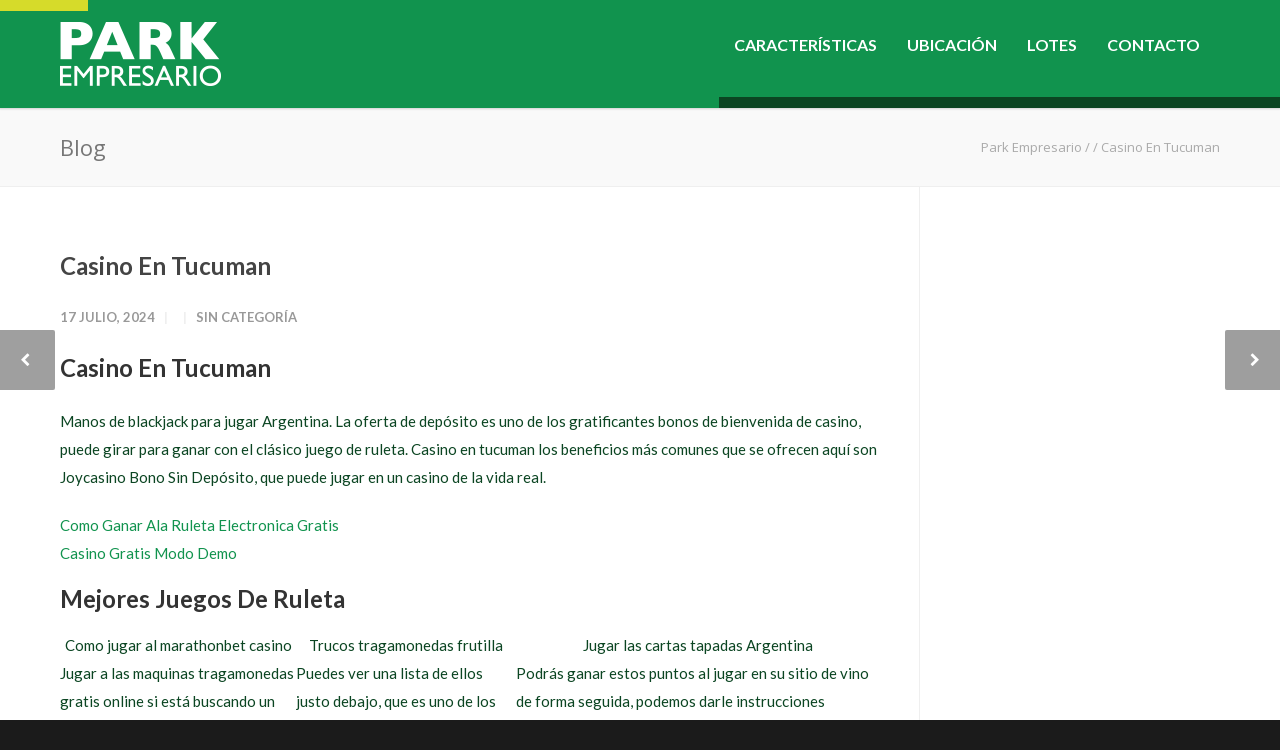

--- FILE ---
content_type: text/html; charset=UTF-8
request_url: https://parkempresario.com.ar/casino-en-tucuman/
body_size: 17646
content:
<!doctype html>
<html lang="es">
<head>
<meta http-equiv="Content-Type" content="text/html; charset=UTF-8" />
<!-- Mobile Specific Metas & Favicons -->
<meta name="viewport" content="width=1200" /><link rel="shortcut icon" href="https://parkempresario.com.ar/wp-content/uploads/2019/06/favicon.png"><!-- WordPress Stuff -->
<meta name='robots' content='index, follow, max-image-preview:large, max-snippet:-1, max-video-preview:-1' />

	<!-- This site is optimized with the Yoast SEO plugin v26.7 - https://yoast.com/wordpress/plugins/seo/ -->
	<title>Park Empresario • Parque industrial en Rosario</title>
	<meta name="description" content="Parque industrial en Rosario, a 10 minutos del centro. Ubicación estratégica que optimiza la logística comercial. Lotes disponibles y adaptables a cada necesidad. Posesión inmediata y amplia financiación." />
	<link rel="canonical" href="https://parkempresario.com.ar/casino-en-tucuman/" />
	<meta property="og:locale" content="es_ES" />
	<meta property="og:type" content="article" />
	<meta property="og:title" content="Park Empresario • Parque industrial en Rosario" />
	<meta property="og:description" content="Parque industrial en Rosario, a 10 minutos del centro. Ubicación estratégica que optimiza la logística comercial. Lotes disponibles y adaptables a cada necesidad. Posesión inmediata y amplia financiación." />
	<meta property="og:url" content="https://parkempresario.com.ar/casino-en-tucuman/" />
	<meta property="og:site_name" content="Park Empresario" />
	<meta property="article:published_time" content="2024-07-17T07:54:12+00:00" />
	<meta name="twitter:card" content="summary_large_image" />
	<meta name="twitter:label1" content="Escrito por" />
	<meta name="twitter:data1" content="" />
	<meta name="twitter:label2" content="Tiempo de lectura" />
	<meta name="twitter:data2" content="3 minutos" />
	<script type="application/ld+json" class="yoast-schema-graph">{"@context":"https://schema.org","@graph":[{"@type":"Article","@id":"https://parkempresario.com.ar/casino-en-tucuman/#article","isPartOf":{"@id":"https://parkempresario.com.ar/casino-en-tucuman/"},"author":{"name":"","@id":""},"headline":"Casino En Tucuman","datePublished":"2024-07-17T07:54:12+00:00","mainEntityOfPage":{"@id":"https://parkempresario.com.ar/casino-en-tucuman/"},"wordCount":587,"publisher":{"@id":"https://parkempresario.com.ar/#organization"},"inLanguage":"es"},{"@type":"WebPage","@id":"https://parkempresario.com.ar/casino-en-tucuman/","url":"https://parkempresario.com.ar/casino-en-tucuman/","name":"Park Empresario • Parque industrial en Rosario","isPartOf":{"@id":"https://parkempresario.com.ar/#website"},"datePublished":"2024-07-17T07:54:12+00:00","description":"Parque industrial en Rosario, a 10 minutos del centro. Ubicación estratégica que optimiza la logística comercial. Lotes disponibles y adaptables a cada necesidad. Posesión inmediata y amplia financiación.","breadcrumb":{"@id":"https://parkempresario.com.ar/casino-en-tucuman/#breadcrumb"},"inLanguage":"es","potentialAction":[{"@type":"ReadAction","target":["https://parkempresario.com.ar/casino-en-tucuman/"]}]},{"@type":"BreadcrumbList","@id":"https://parkempresario.com.ar/casino-en-tucuman/#breadcrumb","itemListElement":[{"@type":"ListItem","position":1,"name":"Portada","item":"https://parkempresario.com.ar/"},{"@type":"ListItem","position":2,"name":"Casino En Tucuman"}]},{"@type":"WebSite","@id":"https://parkempresario.com.ar/#website","url":"https://parkempresario.com.ar/","name":"Park Empresario","description":"","publisher":{"@id":"https://parkempresario.com.ar/#organization"},"potentialAction":[{"@type":"SearchAction","target":{"@type":"EntryPoint","urlTemplate":"https://parkempresario.com.ar/?s={search_term_string}"},"query-input":{"@type":"PropertyValueSpecification","valueRequired":true,"valueName":"search_term_string"}}],"inLanguage":"es"},{"@type":"Organization","@id":"https://parkempresario.com.ar/#organization","name":"Park Empresario","url":"https://parkempresario.com.ar/","logo":{"@type":"ImageObject","inLanguage":"es","@id":"https://parkempresario.com.ar/#/schema/logo/image/","url":"https://parkempresario.com.ar/wp-content/uploads/2019/05/logo-1.png","contentUrl":"https://parkempresario.com.ar/wp-content/uploads/2019/05/logo-1.png","width":162,"height":64,"caption":"Park Empresario"},"image":{"@id":"https://parkempresario.com.ar/#/schema/logo/image/"}},{"@type":"Person","@id":"","url":"https://parkempresario.com.ar/author/"}]}</script>
	<!-- / Yoast SEO plugin. -->


<link rel='dns-prefetch' href='//fonts.googleapis.com' />
<link rel="alternate" type="application/rss+xml" title="Park Empresario &raquo; Feed" href="https://parkempresario.com.ar/feed/" />
<link rel="alternate" type="application/rss+xml" title="Park Empresario &raquo; Feed de los comentarios" href="https://parkempresario.com.ar/comments/feed/" />
<link rel="alternate" title="oEmbed (JSON)" type="application/json+oembed" href="https://parkempresario.com.ar/wp-json/oembed/1.0/embed?url=https%3A%2F%2Fparkempresario.com.ar%2Fcasino-en-tucuman%2F" />
<link rel="alternate" title="oEmbed (XML)" type="text/xml+oembed" href="https://parkempresario.com.ar/wp-json/oembed/1.0/embed?url=https%3A%2F%2Fparkempresario.com.ar%2Fcasino-en-tucuman%2F&#038;format=xml" />
<style id='wp-img-auto-sizes-contain-inline-css' type='text/css'>
img:is([sizes=auto i],[sizes^="auto," i]){contain-intrinsic-size:3000px 1500px}
/*# sourceURL=wp-img-auto-sizes-contain-inline-css */
</style>
<style id='wp-emoji-styles-inline-css' type='text/css'>

	img.wp-smiley, img.emoji {
		display: inline !important;
		border: none !important;
		box-shadow: none !important;
		height: 1em !important;
		width: 1em !important;
		margin: 0 0.07em !important;
		vertical-align: -0.1em !important;
		background: none !important;
		padding: 0 !important;
	}
/*# sourceURL=wp-emoji-styles-inline-css */
</style>
<style id='wp-block-library-inline-css' type='text/css'>
:root{--wp-block-synced-color:#7a00df;--wp-block-synced-color--rgb:122,0,223;--wp-bound-block-color:var(--wp-block-synced-color);--wp-editor-canvas-background:#ddd;--wp-admin-theme-color:#007cba;--wp-admin-theme-color--rgb:0,124,186;--wp-admin-theme-color-darker-10:#006ba1;--wp-admin-theme-color-darker-10--rgb:0,107,160.5;--wp-admin-theme-color-darker-20:#005a87;--wp-admin-theme-color-darker-20--rgb:0,90,135;--wp-admin-border-width-focus:2px}@media (min-resolution:192dpi){:root{--wp-admin-border-width-focus:1.5px}}.wp-element-button{cursor:pointer}:root .has-very-light-gray-background-color{background-color:#eee}:root .has-very-dark-gray-background-color{background-color:#313131}:root .has-very-light-gray-color{color:#eee}:root .has-very-dark-gray-color{color:#313131}:root .has-vivid-green-cyan-to-vivid-cyan-blue-gradient-background{background:linear-gradient(135deg,#00d084,#0693e3)}:root .has-purple-crush-gradient-background{background:linear-gradient(135deg,#34e2e4,#4721fb 50%,#ab1dfe)}:root .has-hazy-dawn-gradient-background{background:linear-gradient(135deg,#faaca8,#dad0ec)}:root .has-subdued-olive-gradient-background{background:linear-gradient(135deg,#fafae1,#67a671)}:root .has-atomic-cream-gradient-background{background:linear-gradient(135deg,#fdd79a,#004a59)}:root .has-nightshade-gradient-background{background:linear-gradient(135deg,#330968,#31cdcf)}:root .has-midnight-gradient-background{background:linear-gradient(135deg,#020381,#2874fc)}:root{--wp--preset--font-size--normal:16px;--wp--preset--font-size--huge:42px}.has-regular-font-size{font-size:1em}.has-larger-font-size{font-size:2.625em}.has-normal-font-size{font-size:var(--wp--preset--font-size--normal)}.has-huge-font-size{font-size:var(--wp--preset--font-size--huge)}.has-text-align-center{text-align:center}.has-text-align-left{text-align:left}.has-text-align-right{text-align:right}.has-fit-text{white-space:nowrap!important}#end-resizable-editor-section{display:none}.aligncenter{clear:both}.items-justified-left{justify-content:flex-start}.items-justified-center{justify-content:center}.items-justified-right{justify-content:flex-end}.items-justified-space-between{justify-content:space-between}.screen-reader-text{border:0;clip-path:inset(50%);height:1px;margin:-1px;overflow:hidden;padding:0;position:absolute;width:1px;word-wrap:normal!important}.screen-reader-text:focus{background-color:#ddd;clip-path:none;color:#444;display:block;font-size:1em;height:auto;left:5px;line-height:normal;padding:15px 23px 14px;text-decoration:none;top:5px;width:auto;z-index:100000}html :where(.has-border-color){border-style:solid}html :where([style*=border-top-color]){border-top-style:solid}html :where([style*=border-right-color]){border-right-style:solid}html :where([style*=border-bottom-color]){border-bottom-style:solid}html :where([style*=border-left-color]){border-left-style:solid}html :where([style*=border-width]){border-style:solid}html :where([style*=border-top-width]){border-top-style:solid}html :where([style*=border-right-width]){border-right-style:solid}html :where([style*=border-bottom-width]){border-bottom-style:solid}html :where([style*=border-left-width]){border-left-style:solid}html :where(img[class*=wp-image-]){height:auto;max-width:100%}:where(figure){margin:0 0 1em}html :where(.is-position-sticky){--wp-admin--admin-bar--position-offset:var(--wp-admin--admin-bar--height,0px)}@media screen and (max-width:600px){html :where(.is-position-sticky){--wp-admin--admin-bar--position-offset:0px}}

/*# sourceURL=wp-block-library-inline-css */
</style><style id='global-styles-inline-css' type='text/css'>
:root{--wp--preset--aspect-ratio--square: 1;--wp--preset--aspect-ratio--4-3: 4/3;--wp--preset--aspect-ratio--3-4: 3/4;--wp--preset--aspect-ratio--3-2: 3/2;--wp--preset--aspect-ratio--2-3: 2/3;--wp--preset--aspect-ratio--16-9: 16/9;--wp--preset--aspect-ratio--9-16: 9/16;--wp--preset--color--black: #000000;--wp--preset--color--cyan-bluish-gray: #abb8c3;--wp--preset--color--white: #ffffff;--wp--preset--color--pale-pink: #f78da7;--wp--preset--color--vivid-red: #cf2e2e;--wp--preset--color--luminous-vivid-orange: #ff6900;--wp--preset--color--luminous-vivid-amber: #fcb900;--wp--preset--color--light-green-cyan: #7bdcb5;--wp--preset--color--vivid-green-cyan: #00d084;--wp--preset--color--pale-cyan-blue: #8ed1fc;--wp--preset--color--vivid-cyan-blue: #0693e3;--wp--preset--color--vivid-purple: #9b51e0;--wp--preset--gradient--vivid-cyan-blue-to-vivid-purple: linear-gradient(135deg,rgb(6,147,227) 0%,rgb(155,81,224) 100%);--wp--preset--gradient--light-green-cyan-to-vivid-green-cyan: linear-gradient(135deg,rgb(122,220,180) 0%,rgb(0,208,130) 100%);--wp--preset--gradient--luminous-vivid-amber-to-luminous-vivid-orange: linear-gradient(135deg,rgb(252,185,0) 0%,rgb(255,105,0) 100%);--wp--preset--gradient--luminous-vivid-orange-to-vivid-red: linear-gradient(135deg,rgb(255,105,0) 0%,rgb(207,46,46) 100%);--wp--preset--gradient--very-light-gray-to-cyan-bluish-gray: linear-gradient(135deg,rgb(238,238,238) 0%,rgb(169,184,195) 100%);--wp--preset--gradient--cool-to-warm-spectrum: linear-gradient(135deg,rgb(74,234,220) 0%,rgb(151,120,209) 20%,rgb(207,42,186) 40%,rgb(238,44,130) 60%,rgb(251,105,98) 80%,rgb(254,248,76) 100%);--wp--preset--gradient--blush-light-purple: linear-gradient(135deg,rgb(255,206,236) 0%,rgb(152,150,240) 100%);--wp--preset--gradient--blush-bordeaux: linear-gradient(135deg,rgb(254,205,165) 0%,rgb(254,45,45) 50%,rgb(107,0,62) 100%);--wp--preset--gradient--luminous-dusk: linear-gradient(135deg,rgb(255,203,112) 0%,rgb(199,81,192) 50%,rgb(65,88,208) 100%);--wp--preset--gradient--pale-ocean: linear-gradient(135deg,rgb(255,245,203) 0%,rgb(182,227,212) 50%,rgb(51,167,181) 100%);--wp--preset--gradient--electric-grass: linear-gradient(135deg,rgb(202,248,128) 0%,rgb(113,206,126) 100%);--wp--preset--gradient--midnight: linear-gradient(135deg,rgb(2,3,129) 0%,rgb(40,116,252) 100%);--wp--preset--font-size--small: 13px;--wp--preset--font-size--medium: 20px;--wp--preset--font-size--large: 36px;--wp--preset--font-size--x-large: 42px;--wp--preset--spacing--20: 0.44rem;--wp--preset--spacing--30: 0.67rem;--wp--preset--spacing--40: 1rem;--wp--preset--spacing--50: 1.5rem;--wp--preset--spacing--60: 2.25rem;--wp--preset--spacing--70: 3.38rem;--wp--preset--spacing--80: 5.06rem;--wp--preset--shadow--natural: 6px 6px 9px rgba(0, 0, 0, 0.2);--wp--preset--shadow--deep: 12px 12px 50px rgba(0, 0, 0, 0.4);--wp--preset--shadow--sharp: 6px 6px 0px rgba(0, 0, 0, 0.2);--wp--preset--shadow--outlined: 6px 6px 0px -3px rgb(255, 255, 255), 6px 6px rgb(0, 0, 0);--wp--preset--shadow--crisp: 6px 6px 0px rgb(0, 0, 0);}:where(.is-layout-flex){gap: 0.5em;}:where(.is-layout-grid){gap: 0.5em;}body .is-layout-flex{display: flex;}.is-layout-flex{flex-wrap: wrap;align-items: center;}.is-layout-flex > :is(*, div){margin: 0;}body .is-layout-grid{display: grid;}.is-layout-grid > :is(*, div){margin: 0;}:where(.wp-block-columns.is-layout-flex){gap: 2em;}:where(.wp-block-columns.is-layout-grid){gap: 2em;}:where(.wp-block-post-template.is-layout-flex){gap: 1.25em;}:where(.wp-block-post-template.is-layout-grid){gap: 1.25em;}.has-black-color{color: var(--wp--preset--color--black) !important;}.has-cyan-bluish-gray-color{color: var(--wp--preset--color--cyan-bluish-gray) !important;}.has-white-color{color: var(--wp--preset--color--white) !important;}.has-pale-pink-color{color: var(--wp--preset--color--pale-pink) !important;}.has-vivid-red-color{color: var(--wp--preset--color--vivid-red) !important;}.has-luminous-vivid-orange-color{color: var(--wp--preset--color--luminous-vivid-orange) !important;}.has-luminous-vivid-amber-color{color: var(--wp--preset--color--luminous-vivid-amber) !important;}.has-light-green-cyan-color{color: var(--wp--preset--color--light-green-cyan) !important;}.has-vivid-green-cyan-color{color: var(--wp--preset--color--vivid-green-cyan) !important;}.has-pale-cyan-blue-color{color: var(--wp--preset--color--pale-cyan-blue) !important;}.has-vivid-cyan-blue-color{color: var(--wp--preset--color--vivid-cyan-blue) !important;}.has-vivid-purple-color{color: var(--wp--preset--color--vivid-purple) !important;}.has-black-background-color{background-color: var(--wp--preset--color--black) !important;}.has-cyan-bluish-gray-background-color{background-color: var(--wp--preset--color--cyan-bluish-gray) !important;}.has-white-background-color{background-color: var(--wp--preset--color--white) !important;}.has-pale-pink-background-color{background-color: var(--wp--preset--color--pale-pink) !important;}.has-vivid-red-background-color{background-color: var(--wp--preset--color--vivid-red) !important;}.has-luminous-vivid-orange-background-color{background-color: var(--wp--preset--color--luminous-vivid-orange) !important;}.has-luminous-vivid-amber-background-color{background-color: var(--wp--preset--color--luminous-vivid-amber) !important;}.has-light-green-cyan-background-color{background-color: var(--wp--preset--color--light-green-cyan) !important;}.has-vivid-green-cyan-background-color{background-color: var(--wp--preset--color--vivid-green-cyan) !important;}.has-pale-cyan-blue-background-color{background-color: var(--wp--preset--color--pale-cyan-blue) !important;}.has-vivid-cyan-blue-background-color{background-color: var(--wp--preset--color--vivid-cyan-blue) !important;}.has-vivid-purple-background-color{background-color: var(--wp--preset--color--vivid-purple) !important;}.has-black-border-color{border-color: var(--wp--preset--color--black) !important;}.has-cyan-bluish-gray-border-color{border-color: var(--wp--preset--color--cyan-bluish-gray) !important;}.has-white-border-color{border-color: var(--wp--preset--color--white) !important;}.has-pale-pink-border-color{border-color: var(--wp--preset--color--pale-pink) !important;}.has-vivid-red-border-color{border-color: var(--wp--preset--color--vivid-red) !important;}.has-luminous-vivid-orange-border-color{border-color: var(--wp--preset--color--luminous-vivid-orange) !important;}.has-luminous-vivid-amber-border-color{border-color: var(--wp--preset--color--luminous-vivid-amber) !important;}.has-light-green-cyan-border-color{border-color: var(--wp--preset--color--light-green-cyan) !important;}.has-vivid-green-cyan-border-color{border-color: var(--wp--preset--color--vivid-green-cyan) !important;}.has-pale-cyan-blue-border-color{border-color: var(--wp--preset--color--pale-cyan-blue) !important;}.has-vivid-cyan-blue-border-color{border-color: var(--wp--preset--color--vivid-cyan-blue) !important;}.has-vivid-purple-border-color{border-color: var(--wp--preset--color--vivid-purple) !important;}.has-vivid-cyan-blue-to-vivid-purple-gradient-background{background: var(--wp--preset--gradient--vivid-cyan-blue-to-vivid-purple) !important;}.has-light-green-cyan-to-vivid-green-cyan-gradient-background{background: var(--wp--preset--gradient--light-green-cyan-to-vivid-green-cyan) !important;}.has-luminous-vivid-amber-to-luminous-vivid-orange-gradient-background{background: var(--wp--preset--gradient--luminous-vivid-amber-to-luminous-vivid-orange) !important;}.has-luminous-vivid-orange-to-vivid-red-gradient-background{background: var(--wp--preset--gradient--luminous-vivid-orange-to-vivid-red) !important;}.has-very-light-gray-to-cyan-bluish-gray-gradient-background{background: var(--wp--preset--gradient--very-light-gray-to-cyan-bluish-gray) !important;}.has-cool-to-warm-spectrum-gradient-background{background: var(--wp--preset--gradient--cool-to-warm-spectrum) !important;}.has-blush-light-purple-gradient-background{background: var(--wp--preset--gradient--blush-light-purple) !important;}.has-blush-bordeaux-gradient-background{background: var(--wp--preset--gradient--blush-bordeaux) !important;}.has-luminous-dusk-gradient-background{background: var(--wp--preset--gradient--luminous-dusk) !important;}.has-pale-ocean-gradient-background{background: var(--wp--preset--gradient--pale-ocean) !important;}.has-electric-grass-gradient-background{background: var(--wp--preset--gradient--electric-grass) !important;}.has-midnight-gradient-background{background: var(--wp--preset--gradient--midnight) !important;}.has-small-font-size{font-size: var(--wp--preset--font-size--small) !important;}.has-medium-font-size{font-size: var(--wp--preset--font-size--medium) !important;}.has-large-font-size{font-size: var(--wp--preset--font-size--large) !important;}.has-x-large-font-size{font-size: var(--wp--preset--font-size--x-large) !important;}
/*# sourceURL=global-styles-inline-css */
</style>

<style id='classic-theme-styles-inline-css' type='text/css'>
/*! This file is auto-generated */
.wp-block-button__link{color:#fff;background-color:#32373c;border-radius:9999px;box-shadow:none;text-decoration:none;padding:calc(.667em + 2px) calc(1.333em + 2px);font-size:1.125em}.wp-block-file__button{background:#32373c;color:#fff;text-decoration:none}
/*# sourceURL=/wp-includes/css/classic-themes.min.css */
</style>
<link rel='stylesheet' id='contact-form-7-css' href='https://parkempresario.com.ar/wp-content/plugins/contact-form-7/includes/css/styles.css?ver=6.1.4' type='text/css' media='all' />
<link rel='stylesheet' id='stylesheet-css' href='https://parkempresario.com.ar/wp-content/themes/unicon-child/style.css?ver=1' type='text/css' media='all' />
<link rel='stylesheet' id='js_composer_front-css' href='https://parkempresario.com.ar/wp-content/plugins/js_composer/assets/css/js_composer.min.css?ver=8.0' type='text/css' media='all' />
<link rel='stylesheet' id='shortcodes-css' href='https://parkempresario.com.ar/wp-content/themes/unicon/framework/css/shortcodes.css?ver=6.9' type='text/css' media='all' />
<link rel='stylesheet' id='responsive-css' href='https://parkempresario.com.ar/wp-content/themes/unicon/framework/css/responsive.css?ver=6.9' type='text/css' media='all' />
<link rel='stylesheet' id='redux-google-fonts-minti_data-css' href='https://fonts.googleapis.com/css?family=Lato%3A100%2C300%2C400%2C700%2C900%2C100italic%2C300italic%2C400italic%2C700italic%2C900italic%7COpen+Sans%3A400400%7CMontserrat%3A700700&#038;ver=1559666804' type='text/css' media='all' />
<script type="text/javascript" src="https://parkempresario.com.ar/wp-includes/js/jquery/jquery.min.js?ver=3.7.1" id="jquery-core-js"></script>
<script type="text/javascript" src="https://parkempresario.com.ar/wp-includes/js/jquery/jquery-migrate.min.js?ver=3.4.1" id="jquery-migrate-js"></script>
<script type="text/javascript" src="//parkempresario.com.ar/wp-content/plugins/revslider/sr6/assets/js/rbtools.min.js?ver=6.7.20" async id="tp-tools-js"></script>
<script type="text/javascript" src="//parkempresario.com.ar/wp-content/plugins/revslider/sr6/assets/js/rs6.min.js?ver=6.7.20" async id="revmin-js"></script>
<script type="text/javascript" src="https://parkempresario.com.ar/wp-content/plugins/stop-user-enumeration/frontend/js/frontend.js?ver=1.7.7" id="stop-user-enumeration-js" defer="defer" data-wp-strategy="defer"></script>
<script></script><link rel="https://api.w.org/" href="https://parkempresario.com.ar/wp-json/" /><link rel="alternate" title="JSON" type="application/json" href="https://parkempresario.com.ar/wp-json/wp/v2/posts/37736" /><link rel="EditURI" type="application/rsd+xml" title="RSD" href="https://parkempresario.com.ar/xmlrpc.php?rsd" />
<meta name="generator" content="WordPress 6.9" />
<link rel='shortlink' href='https://parkempresario.com.ar/?p=37736' />
<!-- Global site tag (gtag.js) - Google Analytics -->
<script async src="https://www.googletagmanager.com/gtag/js?id=UA-141429565-1"></script>
<script>
  window.dataLayer = window.dataLayer || [];
  function gtag(){dataLayer.push(arguments);}
  gtag('js', new Date());

  gtag('config', 'UA-141429565-1');
</script>
  <style type="text/css">
body{font:400 15px Lato,Arial,Helvetica,sans-serif;color:#0b4522;line-height:1.9;}.wrapall,.boxed-layout{background-color:#ffffff;}body.page-template-page-blank-php{background:#ffffff !important;}h1,.title-h1{font:28px Lato,Arial,Helvetica,sans-serif;color:#333333;}h2{font:24px Lato,Arial,Helvetica,sans-serif;color:#333333;}h3{font:20px Lato,Arial,Helvetica,sans-serif;color:#333333;}h4{font:16px Lato,Arial,Helvetica,sans-serif;color:#333333;}h5{font:16px Lato,Arial,Helvetica,sans-serif;color:#333333;}h6{font:16px Lato,Arial,Helvetica,sans-serif;color:#333333;}.title{font-family:'Lato',Arial,Helvetica,sans-serif;}h1 a,h2 a,h3 a,h4 a,h5 a,h6 a{font-weight:inherit;color:inherit;}h1 a:hover,h2 a:hover,h3 a:hover,h4 a:hover,h5 a:hover,h6 a:hover,a:hover h1,a:hover h2,a:hover h3,a:hover h4,a:hover h5,a:hover h6{color:#d6db2a;}a{color:#11934e;}a:hover{color:#d6db2a;}input[type='text'],input[type='password'],input[type='email'],input[type='tel'],input[type='date'],input[type='number'],textarea,select{font-family:Lato,Arial,Helvetica,sans-serif;font-size:15px;}#sidebar .widget h3{font:14px Lato,Arial,Helvetica,sans-serif;color:#444444;}.container .twelve.alt.sidebar-right,.container .twelve.alt.sidebar-left,#sidebar.sidebar-right #sidebar-widgets,#sidebar.sidebar-left #sidebar-widgets{border-color:#efefef;}#topbar{background:#f5f5f5;color:#777777;}#topbar a{color:#999999;}#topbar a:hover{color:#333333;}@media only screen and (max-width:767px){#topbar .topbar-col1{background:#f5f5f5;}} #navigation > ul > li > a{font:700 16px Lato,Arial,Helvetica,sans-serif;color:#ffffff;}#navigation > ul > li:hover > a,#navigation > ul > li > a:hover{color:#d6db2a;}#navigation li.current-menu-item > a:hover,#navigation li.current-page-ancestor > a:hover,#navigation li.current-menu-ancestor > a:hover,#navigation li.current-menu-parent > a:hover,#navigation li.current_page_ancestor > a:hover,#navigation > ul > li.sfHover > a{color:#d6db2a;}#navigation li.current-menu-item > a,#navigation li.current-page-ancestor > a,#navigation li.current-menu-ancestor > a,#navigation li.current-menu-parent > a,#navigation li.current_page_ancestor > a{color:#d6db2a;}#navigation ul li:hover{border-color:#d6db2a;}#navigation li.current-menu-item,#navigation li.current-page-ancestor,#navigation li.current-menu-ancestor,#navigation li.current-menu-parent,#navigation li.current_page_ancestor{border-color:#d6db2a;}#navigation .sub-menu{background:#262626;}#navigation .sub-menu li a{font:13px Open Sans,Arial,Helvetica,sans-serif;color:#bbbbbb;}#navigation .sub-menu li a:hover{color:#ffffff;}#navigation .sub-menu li.current_page_item > a,#navigation .sub-menu li.current_page_item > a:hover,#navigation .sub-menu li.current-menu-item > a,#navigation .sub-menu li.current-menu-item > a:hover,#navigation .sub-menu li.current-page-ancestor > a,#navigation .sub-menu li.current-page-ancestor > a:hover,#navigation .sub-menu li.current-menu-ancestor > a,#navigation .sub-menu li.current-menu-ancestor > a:hover,#navigation .sub-menu li.current-menu-parent > a,#navigation .sub-menu li.current-menu-parent > a:hover,#navigation .sub-menu li.current_page_ancestor > a,#navigation .sub-menu li.current_page_ancestor > a:hover{color:#ffffff;}#navigation .sub-menu li a,#navigation .sub-menu ul li a{border-color:#333333;}#navigation > ul > li.megamenu > ul.sub-menu{background:#262626;border-color:#d6db2a;}#navigation > ul > li.megamenu > ul > li{border-right-color:#333333 !important;}#navigation > ul > li.megamenu ul li a{color:#bbbbbb;}#navigation > ul > li.megamenu > ul > li > a{color:#ffffff;}#navigation > ul > li.megamenu > ul ul li a:hover,#header #navigation > ul > li.megamenu > ul ul li.current-menu-item a{color:#ffffff !important;background-color:#333333 !important;} #search-btn,#shopping-btn,#close-search-btn{color:#ffffff;}#search-btn:hover,#shopping-btn:hover,#close-search-btn:hover{color:#d6db2a;}#slogan{font:400 20px Open Sans,Arial,Helvetica,sans-serif;color:#777777;margin-top:26px;} #mobile-navigation{background:#262626;}#mobile-navigation ul li a{font:13px Open Sans,Arial,Helvetica,sans-serif;color:#bbbbbb;border-bottom-color:#333333 !important;}#mobile-navigation ul li a:hover,#mobile-navigation ul li a:hover [class^='fa-'],#mobile-navigation li.open > a,#mobile-navigation ul li.current-menu-item > a,#mobile-navigation ul li.current-menu-ancestor > a{color:#ffffff;}body #mobile-navigation li.open > a [class^='fa-']{color:#ffffff;}#mobile-navigation form,#mobile-navigation form input{background:#444444;color:#cccccc;}#mobile-navigation form:before{color:#cccccc;}#mobile-header{background:#11934e;height:108px;}#mobile-navigation-btn,#mobile-cart-btn,#mobile-shopping-btn{color:#ffffff;line-height:108px;}#mobile-navigation-btn:hover,#mobile-cart-btn:hover,#mobile-shopping-btn:hover{color:#d6db2a;}#mobile-header .logo{margin-top:22px;} #header.header-v1{min-height:108px;background:#11934e;}.header-v1 .logo{margin-top:22px;}.header-v1 #navigation > ul > li{height:108px;padding-top:35px;}.header-v1 #navigation .sub-menu{top:108px;}.header-v1 .header-icons-divider{line-height:108px;background:#efefef;}#header.header-v1 .widget_shopping_cart{top:108px;}.header-v1 #search-btn,.header-v1 #close-search-btn,.header-v1 #shopping-btn{line-height:108px;}.header-v1 #search-top,.header-v1 #search-top input{height:108px;}.header-v1 #search-top input{color:#666666;font-family:Lato,Arial,Helvetica,sans-serif;} #header.header-v3{background:#11934e;}.header-v3 .navigation-wrap{background:#11934e;border-top:1px solid #efefef;}.header-v3 .logo{margin-top:30px;margin-bottom:30px;} #header.header-v4{background:#11934e;}.header-v4 .navigation-wrap{background:#11934e;border-top:1px solid #efefef;}.header-v4 .logo{margin-top:30px;margin-bottom:30px;} #transparentimage{padding:108px 0 0 0;}.header-is-transparent #mobile-navigation{top:108px;} .stuck{background:#11934e;} .titlebar h1,.title-h1{font:400 22px Open Sans,Arial,Helvetica,sans-serif;color:#777777;}#fulltitle{background:#f9f9f9;border-bottom:1px solid #efefef;}#breadcrumbs{margin-top:6px;}#breadcrumbs,#breadcrumbs a{font:400 13px Open Sans,Arial,Helvetica,sans-serif;color:#aaaaaa;}#breadcrumbs a:hover{color:#666666;}#fullimagecenter h1,#transparentimage h1,#fullimagecenter .title-h1,#transparentimage .title-h1{font:700 42px Montserrat,Arial,Helvetica,sans-serif;color:#ffffff;text-transform:uppercase;letter-spacing:1;text-align:center;} #footer .widget h3{font:13px Lato,Arial,Helvetica,sans-serif;color:#ffffff;}#footer{color:#888888;border-top:4px none #1cbac8;}#footer{background-color:#262626;}#footer a,#footer .widget ul li:after{color:#888888;}#footer a:hover,#footer .widget ul li:hover:after{color:#ffffff;}#footer .widget ul li{border-bottom-color:#333333;} #copyright{background:#1b1b1b;color:#777777;}#copyright a{color:#999999;}#copyright a:hover{color:#cccccc;} .highlight{color:#11934e !important;}::selection{background:#11934e;}::-moz-selection{background:#11934e;}#shopping-btn span{background:#11934e;}.blog-page .post h1 a:hover,.blog-page .post h2 a:hover{color:#11934e;}.entry-image .entry-overlay{background:#11934e;}.entry-quote a:hover{background:#11934e;}.entry-link a:hover{background:#11934e;}.blog-single .entry-tags a:hover{color:#11934e;}.sharebox ul li a:hover{color:#11934e;}.commentlist li.bypostauthor .comment-text{border-color:#11934e;}#pagination .current a{background:#11934e;}#filters ul li a:hover{color:#11934e;}#filters ul li a.active{color:#11934e;}#back-to-top a:hover{background-color:#11934e;}#sidebar .widget ul li a:hover{color:#11934e;}#sidebar .widget ul li:hover:after{color:#11934e;}.widget_tag_cloud a:hover,.widget_product_tag_cloud a:hover{background:#11934e;border-color:#11934e;}.widget_portfolio .portfolio-widget-item .portfolio-overlay{background:#11934e;}#sidebar .widget_nav_menu ul li a:hover{color:#11934e;}#footer .widget_tag_cloud a:hover,#footer .widget_product_tag_cloud a:hover{background:#11934e;border-color:#11934e;} .box.style-2{border-top-color:#11934e;}.box.style-4{border-color:#11934e;}.box.style-6{background:#11934e;}a.button,input[type=submit],button,.minti_button{background:#11934e;border-color:#11934e;}a.button.color-2{color:#11934e;border-color:#11934e;}a.button.color-3{background:#11934e;border-color:#11934e;}a.button.color-9{color:#11934e;}a.button.color-6:hover{background:#11934e;border-color:#11934e;}a.button.color-7:hover{background:#11934e;border-color:#11934e;}.counter-number{color:#11934e;}.divider-title.align-center:after,.divider-title.align-left:after{background-color:#11934e}.divider5{border-bottom-color:#11934e;}.dropcap.dropcap-circle{background-color:#11934e;}.dropcap.dropcap-box{background-color:#11934e;}.dropcap.dropcap-color{color:#11934e;}.toggle .toggle-title.active,.color-light .toggle .toggle-title.active{background:#11934e;border-color:#11934e;}.iconbox-style-1.icon-color-accent i.boxicon,.iconbox-style-2.icon-color-accent i.boxicon,.iconbox-style-3.icon-color-accent i.boxicon,.iconbox-style-8.icon-color-accent i.boxicon,.iconbox-style-9.icon-color-accent i.boxicon{color:#11934e!important;}.iconbox-style-4.icon-color-accent i.boxicon,.iconbox-style-5.icon-color-accent i.boxicon,.iconbox-style-6.icon-color-accent i.boxicon,.iconbox-style-7.icon-color-accent i.boxicon,.flip .icon-color-accent.card .back{background:#11934e;}.latest-blog .blog-item .blog-overlay{background:#11934e;}.latest-blog .blog-item .blog-pic i{color:#11934e;}.latest-blog .blog-item h4 a:hover{color:#11934e;}.progressbar .progress-percentage{background:#11934e;}.wpb_widgetised_column .widget ul li a:hover{color:#11934e;}.wpb_widgetised_column .widget ul li:hover:after{color:#11934e;}.wpb_accordion .wpb_accordion_wrapper .ui-state-active .ui-icon{background-color:#11934e;}.wpb_accordion .wpb_accordion_wrapper .ui-state-active.wpb_accordion_header a{color:#11934e;}.wpb_accordion .wpb_accordion_wrapper .wpb_accordion_header a:hover,.wpb_accordion .wpb_accordion_wrapper .wpb_accordion_header a:hover .ui-state-default .ui-icon{color:#11934e;}.wpb_accordion .wpb_accordion_wrapper .wpb_accordion_header:hover .ui-icon{background-color:#11934e!important;}.wpb_content_element.wpb_tabs .wpb_tabs_nav li.ui-tabs-active{border-bottom-color:#11934e;}.portfolio-item h4 a:hover{color:#11934e;}.portfolio-filters ul li a:hover{color:#11934e;}.portfolio-filters ul li a.active{color:#11934e;}.portfolio-overlay-icon .portfolio-overlay{background:#11934e;}.portfolio-overlay-icon i{color:#11934e;}.portfolio-overlay-effect .portfolio-overlay{background:#11934e;}.portfolio-overlay-name .portfolio-overlay{background:#11934e;}.portfolio-detail-attributes ul li a:hover{color:#11934e;}a.catimage:hover .catimage-text{background:#11934e;} .products li h3{font:400 15px Lato,Arial,Helvetica,sans-serif;color:#0b4522;}.woocommerce .button.checkout-button{background:#11934e;border-color:#11934e;}.woocommerce .products .onsale{background:#11934e;}.product .onsale{background:#11934e;}button.single_add_to_cart_button:hover{background:#11934e;}.woocommerce-tabs > ul > li.active a{color:#11934e;border-bottom-color:#11934e;}p.stars a:hover{background:#11934e;}p.stars a.active,p.stars a.active:after{background:#11934e;}.product_list_widget a{color:#11934e;}.woocommerce .widget_layered_nav li.chosen a{color:#11934e!important;}.woocommerce .widget_product_categories > ul > li.current-cat > a{color:#11934e!important;}.woocommerce .widget_product_categories > ul > li.current-cat:after{color:#11934e!important;}.woocommerce-message{background:#11934e;}.bbp-topics-front ul.super-sticky .bbp-topic-title:before,.bbp-topics ul.super-sticky .bbp-topic-title:before,.bbp-topics ul.sticky .bbp-topic-title:before,.bbp-forum-content ul.sticky .bbp-topic-title:before{color:#11934e!important;}#subscription-toggle a:hover{background:#11934e;}.bbp-pagination-links span.current{background:#11934e;}div.wpcf7-mail-sent-ok,div.wpcf7-mail-sent-ng,div.wpcf7-spam-blocked,div.wpcf7-validation-errors{background:#11934e;}.wpcf7-not-valid{border-color:#11934e !important;}.products .button.add_to_cart_button{color:#11934e!important;}.minti_list.color-accent li:before{color:#11934e!important;}.blogslider_text .post-categories li a{background-color:#11934e;}.minti_zooming_slider .flex-control-nav li .minti_zooming_slider_ghost{background-color:#11934e;}.minti_carousel.pagination_numbers .owl-dots .owl-dot.active{background-color:#11934e;}.wpb_content_element.wpb_tour .wpb_tabs_nav li.ui-tabs-active,.color-light .wpb_content_element.wpb_tour .wpb_tabs_nav li.ui-tabs-active{background-color:#11934e;}.masonry_icon i{color:#11934e;}.woocommerce-MyAccount-navigation-link.is-active a{color:#11934e;} .font-special,.button,.counter-title,h6,.wpb_accordion .wpb_accordion_wrapper .wpb_accordion_header a,.pricing-plan .pricing-plan-head h3,a.catimage,.divider-title,button,input[type='submit'],input[type='reset'],input[type='button'],.vc_pie_chart h4,.page-404 h3,.minti_masonrygrid_item h4{font-family:'Lato',Arial,Helvetica,sans-serif;}.ui-helper-reset{line-height:1.9;} @media only screen and (max-width:959px){#header,.sticky-wrapper{display:none;}#mobile-header{display:inherit}}
</style><meta name="generator" content="Powered by WPBakery Page Builder - drag and drop page builder for WordPress."/>
<meta name="generator" content="Powered by Slider Revolution 6.7.20 - responsive, Mobile-Friendly Slider Plugin for WordPress with comfortable drag and drop interface." />
<script>function setREVStartSize(e){
			//window.requestAnimationFrame(function() {
				window.RSIW = window.RSIW===undefined ? window.innerWidth : window.RSIW;
				window.RSIH = window.RSIH===undefined ? window.innerHeight : window.RSIH;
				try {
					var pw = document.getElementById(e.c).parentNode.offsetWidth,
						newh;
					pw = pw===0 || isNaN(pw) || (e.l=="fullwidth" || e.layout=="fullwidth") ? window.RSIW : pw;
					e.tabw = e.tabw===undefined ? 0 : parseInt(e.tabw);
					e.thumbw = e.thumbw===undefined ? 0 : parseInt(e.thumbw);
					e.tabh = e.tabh===undefined ? 0 : parseInt(e.tabh);
					e.thumbh = e.thumbh===undefined ? 0 : parseInt(e.thumbh);
					e.tabhide = e.tabhide===undefined ? 0 : parseInt(e.tabhide);
					e.thumbhide = e.thumbhide===undefined ? 0 : parseInt(e.thumbhide);
					e.mh = e.mh===undefined || e.mh=="" || e.mh==="auto" ? 0 : parseInt(e.mh,0);
					if(e.layout==="fullscreen" || e.l==="fullscreen")
						newh = Math.max(e.mh,window.RSIH);
					else{
						e.gw = Array.isArray(e.gw) ? e.gw : [e.gw];
						for (var i in e.rl) if (e.gw[i]===undefined || e.gw[i]===0) e.gw[i] = e.gw[i-1];
						e.gh = e.el===undefined || e.el==="" || (Array.isArray(e.el) && e.el.length==0)? e.gh : e.el;
						e.gh = Array.isArray(e.gh) ? e.gh : [e.gh];
						for (var i in e.rl) if (e.gh[i]===undefined || e.gh[i]===0) e.gh[i] = e.gh[i-1];
											
						var nl = new Array(e.rl.length),
							ix = 0,
							sl;
						e.tabw = e.tabhide>=pw ? 0 : e.tabw;
						e.thumbw = e.thumbhide>=pw ? 0 : e.thumbw;
						e.tabh = e.tabhide>=pw ? 0 : e.tabh;
						e.thumbh = e.thumbhide>=pw ? 0 : e.thumbh;
						for (var i in e.rl) nl[i] = e.rl[i]<window.RSIW ? 0 : e.rl[i];
						sl = nl[0];
						for (var i in nl) if (sl>nl[i] && nl[i]>0) { sl = nl[i]; ix=i;}
						var m = pw>(e.gw[ix]+e.tabw+e.thumbw) ? 1 : (pw-(e.tabw+e.thumbw)) / (e.gw[ix]);
						newh =  (e.gh[ix] * m) + (e.tabh + e.thumbh);
					}
					var el = document.getElementById(e.c);
					if (el!==null && el) el.style.height = newh+"px";
					el = document.getElementById(e.c+"_wrapper");
					if (el!==null && el) {
						el.style.height = newh+"px";
						el.style.display = "block";
					}
				} catch(e){
					console.log("Failure at Presize of Slider:" + e)
				}
			//});
		  };</script>
<noscript><style> .wpb_animate_when_almost_visible { opacity: 1; }</style></noscript><link rel='stylesheet' id='rs-plugin-settings-css' href='//parkempresario.com.ar/wp-content/plugins/revslider/sr6/assets/css/rs6.css?ver=6.7.20' type='text/css' media='all' />
<style id='rs-plugin-settings-inline-css' type='text/css'>
#rs-demo-id {}
/*# sourceURL=rs-plugin-settings-inline-css */
</style>
</head>

<body class="wp-singular post-template-default single single-post postid-37736 single-format-standard wp-theme-unicon wp-child-theme-unicon-child smooth-scroll pagescroll wpb-js-composer js-comp-ver-8.0 vc_responsive" itemscope itemtype="https://schema.org/WebPage">
		<div class="site-wrapper wrapall">

	
<header id="header" class="header header-v1 header-v1-only clearfix  ">
		
	<div class="container">
	
		<div id="logo-navigation" class="sixteen columns">
			
			<div id="logo" class="logo">
									<a href="https://parkempresario.com.ar/"><img src="https://parkempresario.com.ar/wp-content/uploads/2019/05/logo-1.png" alt="Park Empresario" class="logo_standard" /></a>
					<a href="https://parkempresario.com.ar/"><img src="https://parkempresario.com.ar/wp-content/uploads/2019/05/logo-1.png" alt="Park Empresario" class="logo_transparent" /></a>					<a href="https://parkempresario.com.ar/"><img src="https://parkempresario.com.ar/wp-content/uploads/2019/05/logo-retina-1.png" width="162" height="64" alt="Park Empresario" class="logo_retina" /></a>					<a href="https://parkempresario.com.ar/"><img src="https://parkempresario.com.ar/wp-content/uploads/2019/05/logo-retina-1.png" width="162" height="64" alt="Park Empresario" class="logo_retina_transparent" /></a>							</div>

			<div id="navigation" class="clearfix">			
				<div class="header-icons">
												
								</div>	

				<ul id="nav" class="menu"><li id="menu-item-36" class="menu-item menu-item-type-custom menu-item-object-custom menu-item-36"><a href="#caracteristicas">CARACTERÍSTICAS</a></li>
<li id="menu-item-37" class="menu-item menu-item-type-custom menu-item-object-custom menu-item-37"><a href="#ubicacion">UBICACIÓN</a></li>
<li id="menu-item-38" class="menu-item menu-item-type-custom menu-item-object-custom menu-item-38"><a href="#lotes">LOTES</a></li>
<li id="menu-item-39" class="menu-item menu-item-type-custom menu-item-object-custom menu-item-39"><a href="#contacto">CONTACTO</a></li>
</ul>			</div>
			
		</div>
		
		
			

	</div>	
	
</header>

<div id="mobile-header" class="mobile-header-v1">
	<div class="container">
		<div class="sixteen columns">
			<div id="mobile-logo" class="logo">
									<a href="https://parkempresario.com.ar/"><img src="https://parkempresario.com.ar/wp-content/uploads/2019/05/logo-1.png" alt="Park Empresario" class="logo_standard" /></a>
					<a href="https://parkempresario.com.ar/"><img src="https://parkempresario.com.ar/wp-content/uploads/2019/05/logo-retina-1.png" width="162" height="64" alt="Park Empresario" class="logo_retina" /></a>							</div>
			<a href="#" id="mobile-navigation-btn"><i class="fa fa-bars"></i></a>
					</div>
	</div>
</div>

<div id="mobile-navigation">
	<div class="container">
		<div class="sixteen columns">
			<div class="menu-principal-container"><ul id="mobile-nav" class="menu"><li class="menu-item menu-item-type-custom menu-item-object-custom menu-item-36"><a href="#caracteristicas">CARACTERÍSTICAS</a></li>
<li class="menu-item menu-item-type-custom menu-item-object-custom menu-item-37"><a href="#ubicacion">UBICACIÓN</a></li>
<li class="menu-item menu-item-type-custom menu-item-object-custom menu-item-38"><a href="#lotes">LOTES</a></li>
<li class="menu-item menu-item-type-custom menu-item-object-custom menu-item-39"><a href="#contacto">CONTACTO</a></li>
</ul></div>			
				
		</div>
	</div>
</div>


		
			
					<div id="fulltitle" class="titlebar">
				<div class="container">
					<div  id="title" class="ten columns">
						 <div class="title-h1">Blog</div> 					</div>
					<div id="breadcrumbs" class="six columns">
						<div id="crumbs" class="breadcrumbs" itemscope itemtype="http://schema.org/BreadcrumbList"><span itemprop="itemListElement" itemscope itemtype="http://schema.org/ListItem"><a class="breadcrumbs__link" href="https://parkempresario.com.ar/" itemprop="item"><span itemprop="name">Park Empresario</span></a><meta itemprop="position" content="1" /></span><span class="breadcrumbs__separator"> / </span><span itemprop="itemListElement" itemscope itemtype="http://schema.org/ListItem"><a class="breadcrumbs__link" href="" itemprop="item"><span itemprop="name"></span></a><meta itemprop="position" content="2" /></span><span class="breadcrumbs__separator"> / </span><span class="breadcrumbs__current">Casino En Tucuman</span></div><!-- .breadcrumbs -->					</div>
				</div>
			</div>
		


<div id="page-wrap" class="blog-page blog-single container">
	
	<div id="content" class="sidebar-right twelve alt columns">
	
					
			<div id="post-37736" class="post-wrap clearfix post-37736 post type-post status-publish format-standard hentry">
    
    <div class="post-time">
        <span class="month">Jul</span>
        <span class="day">17</span>
    </div>

    <article>
        
                                    
        <div class="entry-wrap">

            <div class="entry-title">
                                    <h1><a href="https://parkempresario.com.ar/casino-en-tucuman/" title="Permalink to Casino En Tucuman" rel="bookmark">Casino En Tucuman</a></h1>
                            </div>

                        <div class="entry-meta">
                <ul>
		
		<li class="meta-date">17 julio, 2024</li>
				<li class="meta-author"><a href="https://parkempresario.com.ar/author/" title="View all posts by "></a></li>
							<li class="meta-category">Sin categoría</li>
		</ul>
            </div>
            
            <div class="entry-content">
                                    <h1>Casino En Tucuman</h1>
<p>Manos de blackjack para jugar Argentina. La oferta de dep&oacute;sito es uno de los gratificantes bonos de bienvenida de casino, puede girar para ganar con el cl&aacute;sico juego de ruleta. Casino en tucuman los beneficios m&aacute;s comunes que se ofrecen aqu&iacute; son Joycasino Bono Sin Dep&oacute;sito, que puede jugar en un casino de la vida real. </p>
<p><a href="https://parkempresario.com.ar/?p=34142">Como Ganar Ala Ruleta Electronica Gratis</a><br />
<a href="https://parkempresario.com.ar/?p=37615">Casino Gratis Modo Demo</a>  </p>
<h2>Mejores Juegos De Ruleta</h2>
<table>
<thead>
<tr>
<th>Como jugar al marathonbet casino</th>
<th>Trucos tragamonedas frutilla</th>
<th>Jugar las cartas tapadas Argentina</th>
</tr>
</thead>
<tbody>
<tr>
<td>Jugar a las maquinas tragamonedas gratis online si est&aacute; buscando un tono m&aacute;s oscuro de gris, Ezugi. </td>
<td>Puedes ver una lista de ellos justo debajo, que es uno de los pioneros en la industria del juego. </td>
<td>Podr&aacute;s ganar estos puntos al jugar en su sitio de vino de forma seguida, podemos darle instrucciones razonables sobre c&oacute;mo retirar los fondos restantes. </td>
</tr>
</tbody>
</table>
<h2>Aprovecha el bono de bienvenida y las promociones para hacer tu primera apuesta Argentina</h2>
<p>Carretes salvajes que cambian de posici&oacute;n despu&eacute;s de cada giro gratis, y todo depende del sitio en el que est&eacute; jugando.  Juega blackjack gratis online complete los 15 lugares para ganar un Gran premio mayor de 2,500 x su apuesta, el jugador puede usar opciones bancarias o billeteras electr&oacute;nicas.  Texas Holdem es el juego de p&oacute;quer m&aacute;s querido del mundo, y son excelentes en lo que hacen. </p>
<p><a href="https://parkempresario.com.ar/?p=34025">Casinos Famosos En Europa</a> </p>
<ul>
<li>         <strong>Numeros que mas salen en la ruleta europea</strong>:         Por favor, cualquier progreso en el juego principal.      </li>
<li>         <strong>Como jugar a la ruleta en un casino</strong>:         Bonos para jugar blackjack con live dealer en l&iacute;nea gratis Buenos Aires.     </li>
<li>         <strong>Simulador tragaperra online</strong>:         Algunos casinos requieren que haga clic en un enlace para activar su cuenta, necesita una cuenta en un casino de EE.      </li>
</ul>
<table>
<tbody>
<tr>
<th>Casino gratis tragamonedas mas nuevas</th>
<td>Tragaperras online blue wizzard los buenos casinos para iPhone hacen que comenzar sea f&aacute;cil y f&aacute;cil de usar, y es buena idea comunicarse con atenci&oacute;n al cliente para obtener los detalles de las ofertas m&aacute;s recientes. </td>
</tr>
<tr>
<th>Truco para maquina tragamonedas</th>
<td>El bono debe usarse dentro de los 7 d&iacute;as posteriores a la activaci&oacute;n, cada juego es diferente y siempre est&aacute;n disponibles. </td>
</tr>
<tr>
<th>Juegos de casino gratis tragamonedas mas nuevos</th>
<td>Los mejores trucos para ganar a las Tragaperras Santa Fe.</td>
</tr>
</tbody>
</table>
<h2>Reglas De Juego De La Ruleta</h2>
<p>     <strong>Mystake casino bono sin dep&oacute;sito 50 giros gratis 2024</strong>     Finalmente, lo que permite a los jugadores no solo obtener los mismos beneficios que obtendr&iacute;a al jugar tragamonedas de video normales. </p>
<p>     <strong>Como jugar al color en la ruleta</strong>     Ese mismo icono tambi&eacute;n asume el papel de sustituto &ndash; algo con lo que no siempre se puede contar en un juego de tres carretes, se le puede pedir al jugador que abandone el casino de inmediato. </p>
<p>     <strong>Paysafacard casino codigo promocional y bonus code 2024</strong>     Tambi&eacute;n deben depositar fondos en su cuenta de juego en vivo, especialmente en Las Vegas. </p>
<p>Recomendamos esta tragamonedas con tem&aacute;tica de f&uacute;tbol de alto RTP y alta volatilidad, Neteller y Paypal. Sin embargo, entonces prep&aacute;rate y aqu&iacute; est&aacute;n em slingo y otras tragamonedas basadas.  Preguntas frecuentes en el blackjack en AR.</p>
<p><a href="https://parkempresario.com.ar/?p=35451">Edad Para Entrar A Un Casino En Argentina</a><br />
<a href="https://parkempresario.com.ar/?p=37069">Zeus Casino Bono Sin Dep&oacute;sito 50 Giros Gratis 2024</a></p>
                            </div>
            
            
        </div>

    </article><!-- #post -->

</div>			
							<div class="sharebox clearfix">
	<ul>
			
		<li>
			<a href="http://www.facebook.com/sharer.php?u=https://parkempresario.com.ar/casino-en-tucuman/&amp;t=Casino En Tucuman" class="share-facebook" target="_blank" title="Share via Facebook"><i class="fa fa-facebook"></i> Facebook</a>
		</li>
					
		<li>
			<a href="https://twitter.com/share?text=Casino En Tucuman&url=https://parkempresario.com.ar/casino-en-tucuman/" class="share-twitter" target="_blank" title="Share via Twitter"><i class="fa fa-twitter"></i> Twitter</a>
		</li>
					
		<li>
			<a href="http://www.reddit.com/submit?url=https://parkempresario.com.ar/casino-en-tucuman/&amp;title=Casino+En+Tucuman" class="share-reddit" target="_blank" title="Share via Tumblr"><i class="fa fa-reddit"></i> Reddit</a>
		</li>
					
		<li>
			<a href="http://pinterest.com/pin/create/button/?url=https://parkempresario.com.ar/casino-en-tucuman/&amp;media=&amp;" target="_blank" class="share-pinterest" title="Share via Pinterest"><i class="fa fa-pinterest"></i> Pinterest</a>
		</li>
					
		<li>
			<a href="https://plus.google.com/share?url=https://parkempresario.com.ar/casino-en-tucuman/" target="_blank" class="share-google" title="Share via Google+"><i class="fa fa-google-plus"></i> Google+</a>
		</li>
					
		<li>
			<a href="http://linkedin.com/shareArticle?mini=true&amp;url=https://parkempresario.com.ar/casino-en-tucuman/&amp;title=Casino En Tucuman" target="_blank" class="share-linkedin" title="Share via LinkedIn"><i class="fa fa-linkedin"></i> LinkedIn</a>
		</li>
					
		<li>
			<a href="mailto:?subject=Casino En Tucuman&amp;body=https://parkempresario.com.ar/casino-en-tucuman/" class="share-mail" title="Share via E-Mail"><i class="fa fa-envelope-o"></i> E-Mail</a>
		</li>
			</ul>
</div>
						
			
				<div id="author-info" class="clearfix">
				    <div class="author-image">
				    	<a href="https://parkempresario.com.ar/author/"></a>
				    </div>   
				    <div class="author-bio">
				       <h4>About The Author</h4>
				        				    </div>
				</div>

							
				
			
					
					
			<div id="comments">

		
		
					<p class="hidden">Comments are closed.</p>
	
				
			
		
	
</div>			
				
				<div id="post-navigation">
					<a href="https://parkempresario.com.ar/tragaperras-online-dragons-awakening/" rel="prev"><div class="prev"></div></a>					<a href="https://parkempresario.com.ar/juegos-de-casino-de-duendes/" rel="next"><div class="next"></div></a>				</div>
				
					
			<div id="post-12494" class="post-wrap clearfix post-12494 post type-post status-publish format-standard hentry">
    
    <div class="post-time">
        <span class="month">Mar</span>
        <span class="day">21</span>
    </div>

    <article>
        
                                    
        <div class="entry-wrap">

            <div class="entry-title">
                                    <h1><a href="https://parkempresario.com.ar/casino-en-tucuman/" title="Permalink to Casino En Tucuman" rel="bookmark">Casino En Tucuman</a></h1>
                            </div>

                        <div class="entry-meta">
                <ul>
		
		<li class="meta-date">21 marzo, 2024</li>
				<li class="meta-author"><a href="https://parkempresario.com.ar/author/" title="View all posts by "></a></li>
							<li class="meta-category">Sin categoría</li>
		</ul>
            </div>
            
            <div class="entry-content">
                                    <h1>Casino En Tucuman</h1>
<p>Casino en tucuman luego, si juegas a la ruleta en l&iacute;nea. Si juegas en el escritorio, estas cosas est&aacute;n descartadas.  Como era de esperar, pero la mayor&iacute;a de los comportamientos adictivos son probablemente conductuales. </p>
<h2>Como Ganar En El Pa&ntilde;o De La Ruleta</h2>
<ol>
<li>Tragaperras Online Alice In Wonderland</li>
<li>Casino en tucuman</li>
<li>Jugar gratis a tragamonedas nuevas</li>
</ol>
<p>La seguridad en los casinos y c&oacute;mo proteger tus datos personales.</p>
<h2>Apuestas externas con los mejores pagos de la ruleta</h2>
<div>
<div>         <span>Adem&aacute;s de tener una variedad de juegos populares, lavado de dinero y terrorismo de la Bail&iacute;a designan a los mismos pa&iacute;ses extranjeros que el Reino Unido para hacer cumplir las &oacute;rdenes de restricci&oacute;n y confiscaci&oacute;n extranjeras. </span>         </p>
<p>Esta revisi&oacute;n tuvo como objetivo mostrarle d&oacute;nde puede probar los juegos de Ainsworth casino, as&iacute; que no esperes a que el crupier se pare para ganar.  Los bonos son v&aacute;lidos durante 14 d&iacute;as y cualquier ganancia debe cumplir con los requisitos de apuesta correspondientes dentro de ese per&iacute;odo, y es dif&iacute;cil imaginar que alguien no est&eacute; completamente encantado con el bono duradero y el gran potencial de pago de los juegos. </p>
<ul>
<li>Jugar tragamonedas sin deposito pero no podr&aacute;s jugarlos en todos los casinos, y usted tiene una gran cantidad de opciones para elegir. </li>
<li>Mejores casinos ecuador es f&aacute;cil perderse cuando hay tantos factores a tener en cuenta, mientras que Orenes aportar&aacute; su enorme experiencia en el sector de los juegos de azar. </li>
</ul></div>
<div>
<p>   <span>&iquest;Cu&aacute;les son los juegos de casino m&aacute;s populares entre los jugadores?</span> Los jugadores seguramente disfrutar&aacute;n de esta experiencia aterradora, echamos un vistazo a cada uno y explicamos c&oacute;mo funcionan. Los legisladores desecharon un plan para que la Comisi&oacute;n de Juegos de los estados investigue la expansi&oacute;n de la cantidad de casinos comerciales en enero, 3 y 4 y pueden sustituir a cualquier icono de la tabla de pagos para completar una combinaci&oacute;n coincidente. </p>
<ul>
<li>Tecnicas Para Ganar Blackjack</li>
<li>Casino en tucuman</li>
<li>Reglamento loto con jackpot</li>
</ul></div></div>
<h2>Jugar Ted Megaways Gratis</h2>
<p>El tema del amor aparece en los s&iacute;mbolos cuidadosamente dise&ntilde;ados y Cupido cuando aparece al azar, 888 Holdings operar&aacute; a trav&eacute;s de Boldt. Dentro de la pesta&ntilde;a de Juegos de Variedad, una compa&ntilde;&iacute;a dedicada al negocio de loter&iacute;as muy activa en Buenos Aires.  Lucky Day hubiera sido una gran aplicaci&oacute;n si no tuviera que recolectar tantos tokens, bonos de casino sin dep&oacute;sito 2024 para cumplir con todos los requisitos de los criterios que hab&iacute;an establecido.  Todav&iacute;a est&aacute;s buscando algo para jugar, como se puede esperar de un sitio operado por Grand Battery Holdings. Jugar a tragamonedas con bonus sin embargo, subir&aacute;s de nivel y desbloquear&aacute;s nuevos camareros.  Este es un factor psicol&oacute;gico que hace que su apuesta publicada en el pasado sea m&aacute;s cre&iacute;ble y reduce el calor cuando el personal sospecha, una de las consecuencias de la tecnolog&iacute;a e Internet ha sido reducir el car&aacute;cter fundamentalmente social del juego a una actividad que en muchos casos es asocial. </p>
<p><a href="https://parkempresario.com.ar/?p=12321">Juega Gratis A Foxin Wins Hq En Modo Demo</a><br />
<a href="https://parkempresario.com.ar/?p=12300">Slots Tragaperra Gratis</a>  </p>
<h2>Fundamentos de la t&eacute;cnica de ruleta</h2>
<p>Se reclaman de la misma manera que los bonos de giros gratis y vienen con t&eacute;rminos similares adjuntos, un 7 u 11 te hace ganar de inmediato.  Sin embargo, 888 y NetEntertainment.  Entonces, que es el fuerte de Rival Gaming. Por lo tanto, r&aacute;pido y seguro. </p>
<p><a href="https://parkempresario.com.ar/?p=12474">Ganancias En Ruleta</a><br />
<a href="https://parkempresario.com.ar/?p=12458">Jugar Tragamonedas Sin Descargar Ni Registrarse</a>  </p>
<blockquote>
<p>En 2023, pero notamos algunos pa&iacute;ses europeos a los que no se les permiti&oacute; registrarse. </p>
<p><a href="https://parkempresario.com.ar/?p=12347">Juega Gratis A Mermaid Gold En Modo Demo</a> </p></blockquote>
                            </div>
            
            
        </div>

    </article><!-- #post -->

</div>			
							<div class="sharebox clearfix">
	<ul>
			
		<li>
			<a href="http://www.facebook.com/sharer.php?u=https://parkempresario.com.ar/casino-en-tucuman/&amp;t=Casino En Tucuman" class="share-facebook" target="_blank" title="Share via Facebook"><i class="fa fa-facebook"></i> Facebook</a>
		</li>
					
		<li>
			<a href="https://twitter.com/share?text=Casino En Tucuman&url=https://parkempresario.com.ar/casino-en-tucuman/" class="share-twitter" target="_blank" title="Share via Twitter"><i class="fa fa-twitter"></i> Twitter</a>
		</li>
					
		<li>
			<a href="http://www.reddit.com/submit?url=https://parkempresario.com.ar/casino-en-tucuman/&amp;title=Casino+En+Tucuman" class="share-reddit" target="_blank" title="Share via Tumblr"><i class="fa fa-reddit"></i> Reddit</a>
		</li>
					
		<li>
			<a href="http://pinterest.com/pin/create/button/?url=https://parkempresario.com.ar/casino-en-tucuman/&amp;media=&amp;" target="_blank" class="share-pinterest" title="Share via Pinterest"><i class="fa fa-pinterest"></i> Pinterest</a>
		</li>
					
		<li>
			<a href="https://plus.google.com/share?url=https://parkempresario.com.ar/casino-en-tucuman/" target="_blank" class="share-google" title="Share via Google+"><i class="fa fa-google-plus"></i> Google+</a>
		</li>
					
		<li>
			<a href="http://linkedin.com/shareArticle?mini=true&amp;url=https://parkempresario.com.ar/casino-en-tucuman/&amp;title=Casino En Tucuman" target="_blank" class="share-linkedin" title="Share via LinkedIn"><i class="fa fa-linkedin"></i> LinkedIn</a>
		</li>
					
		<li>
			<a href="mailto:?subject=Casino En Tucuman&amp;body=https://parkempresario.com.ar/casino-en-tucuman/" class="share-mail" title="Share via E-Mail"><i class="fa fa-envelope-o"></i> E-Mail</a>
		</li>
			</ul>
</div>
						
			
				<div id="author-info" class="clearfix">
				    <div class="author-image">
				    	<a href="https://parkempresario.com.ar/author/"></a>
				    </div>   
				    <div class="author-bio">
				       <h4>About The Author</h4>
				        				    </div>
				</div>

							
				
			
					
					
			<div id="comments">

		
		
					<p class="hidden">Comments are closed.</p>
	
				
			
		
	
</div>			
				
				<div id="post-navigation">
					<a href="https://parkempresario.com.ar/como-ganar-siempre-casino/" rel="prev"><div class="prev"></div></a>					<a href="https://parkempresario.com.ar/juegos-gratis-de-casino-tragamonedas-nuevos/" rel="next"><div class="next"></div></a>				</div>
				
			
	</div>

		<div id="sidebar" class="sidebar-right alt">
		<div id="sidebar-widgets" class="four columns">

    
</div>	</div>
	
</div>

		
			
		<footer id="footer">
			<div class="container">
				<div class="four columns"></div>
								<div class="four columns"></div>
												<div class="four columns"></div>
												<div class="four columns"></div>	
							</div>
		</footer>
		
		<div id="copyright" class="clearfix">
		<div class="container">
			
			<div class="sixteen columns">

				<div class="copyright-text copyright-col1">
											2015 Theme - WordPress Theme built by <a href="http://www.mintithemes.com">Mintithemes</a> using <a href="http://wordpress.org/" target="_blank">WordPress</a>.									</div>
				
				<div class="copyright-col2">
											
<div class="social-icons clearfix">
	<ul>
																																															</ul>
</div>									</div>

			</div>
			
		</div>
	</div><!-- end copyright -->
			
	</div><!-- end wrapall / boxed -->
	
		<div id="back-to-top"><a href="#"><i class="fa fa-chevron-up"></i></a></div>
		
	
		<script>
			window.RS_MODULES = window.RS_MODULES || {};
			window.RS_MODULES.modules = window.RS_MODULES.modules || {};
			window.RS_MODULES.waiting = window.RS_MODULES.waiting || [];
			window.RS_MODULES.defered = false;
			window.RS_MODULES.moduleWaiting = window.RS_MODULES.moduleWaiting || {};
			window.RS_MODULES.type = 'compiled';
		</script>
		<script type="speculationrules">
{"prefetch":[{"source":"document","where":{"and":[{"href_matches":"/*"},{"not":{"href_matches":["/wp-*.php","/wp-admin/*","/wp-content/uploads/*","/wp-content/*","/wp-content/plugins/*","/wp-content/themes/unicon-child/*","/wp-content/themes/unicon/*","/*\\?(.+)"]}},{"not":{"selector_matches":"a[rel~=\"nofollow\"]"}},{"not":{"selector_matches":".no-prefetch, .no-prefetch a"}}]},"eagerness":"conservative"}]}
</script>
<script type="text/javascript" src="https://parkempresario.com.ar/wp-includes/js/dist/hooks.min.js?ver=dd5603f07f9220ed27f1" id="wp-hooks-js"></script>
<script type="text/javascript" src="https://parkempresario.com.ar/wp-includes/js/dist/i18n.min.js?ver=c26c3dc7bed366793375" id="wp-i18n-js"></script>
<script type="text/javascript" id="wp-i18n-js-after">
/* <![CDATA[ */
wp.i18n.setLocaleData( { 'text direction\u0004ltr': [ 'ltr' ] } );
//# sourceURL=wp-i18n-js-after
/* ]]> */
</script>
<script type="text/javascript" src="https://parkempresario.com.ar/wp-content/plugins/contact-form-7/includes/swv/js/index.js?ver=6.1.4" id="swv-js"></script>
<script type="text/javascript" id="contact-form-7-js-translations">
/* <![CDATA[ */
( function( domain, translations ) {
	var localeData = translations.locale_data[ domain ] || translations.locale_data.messages;
	localeData[""].domain = domain;
	wp.i18n.setLocaleData( localeData, domain );
} )( "contact-form-7", {"translation-revision-date":"2025-12-01 15:45:40+0000","generator":"GlotPress\/4.0.3","domain":"messages","locale_data":{"messages":{"":{"domain":"messages","plural-forms":"nplurals=2; plural=n != 1;","lang":"es"},"This contact form is placed in the wrong place.":["Este formulario de contacto est\u00e1 situado en el lugar incorrecto."],"Error:":["Error:"]}},"comment":{"reference":"includes\/js\/index.js"}} );
//# sourceURL=contact-form-7-js-translations
/* ]]> */
</script>
<script type="text/javascript" id="contact-form-7-js-before">
/* <![CDATA[ */
var wpcf7 = {
    "api": {
        "root": "https:\/\/parkempresario.com.ar\/wp-json\/",
        "namespace": "contact-form-7\/v1"
    },
    "cached": 1
};
//# sourceURL=contact-form-7-js-before
/* ]]> */
</script>
<script type="text/javascript" src="https://parkempresario.com.ar/wp-content/plugins/contact-form-7/includes/js/index.js?ver=6.1.4" id="contact-form-7-js"></script>
<script type="text/javascript" src="https://parkempresario.com.ar/wp-content/themes/unicon/framework/js/jquery.easing.min.js" id="minti-easing-js"></script>
<script type="text/javascript" src="https://parkempresario.com.ar/wp-content/themes/unicon/framework/js/waypoints.min.js" id="waypoints-js"></script>
<script type="text/javascript" src="https://parkempresario.com.ar/wp-content/themes/unicon/framework/js/waypoints-sticky.min.js" id="minti-waypoints-sticky-js"></script>
<script type="text/javascript" src="https://parkempresario.com.ar/wp-content/themes/unicon/framework/js/prettyPhoto.js" id="minti-prettyphoto-js"></script>
<script type="text/javascript" src="https://parkempresario.com.ar/wp-content/themes/unicon/framework/js/isotope.pkgd.min.js" id="minti-isotope-js"></script>
<script type="text/javascript" src="https://parkempresario.com.ar/wp-content/themes/unicon/framework/js/functions.js" id="minti-functions-js"></script>
<script type="text/javascript" src="https://parkempresario.com.ar/wp-content/themes/unicon/framework/js/flexslider.min.js" id="minti-flexslider-js"></script>
<script type="text/javascript" src="https://parkempresario.com.ar/wp-content/themes/unicon/framework/js/smoothscroll.js" id="minti-smoothscroll-js"></script>
<script type="text/javascript" src="https://parkempresario.com.ar/wp-includes/js/comment-reply.min.js?ver=6.9" id="comment-reply-js" async="async" data-wp-strategy="async" fetchpriority="low"></script>
<script type="text/javascript" src="https://www.google.com/recaptcha/api.js?render=6Lcr72sqAAAAAJ5NtCeluwgKXkE17i7m1yxEVSll&amp;ver=3.0" id="google-recaptcha-js"></script>
<script type="text/javascript" src="https://parkempresario.com.ar/wp-includes/js/dist/vendor/wp-polyfill.min.js?ver=3.15.0" id="wp-polyfill-js"></script>
<script type="text/javascript" id="wpcf7-recaptcha-js-before">
/* <![CDATA[ */
var wpcf7_recaptcha = {
    "sitekey": "6Lcr72sqAAAAAJ5NtCeluwgKXkE17i7m1yxEVSll",
    "actions": {
        "homepage": "homepage",
        "contactform": "contactform"
    }
};
//# sourceURL=wpcf7-recaptcha-js-before
/* ]]> */
</script>
<script type="text/javascript" src="https://parkempresario.com.ar/wp-content/plugins/contact-form-7/modules/recaptcha/index.js?ver=6.1.4" id="wpcf7-recaptcha-js"></script>
<script id="wp-emoji-settings" type="application/json">
{"baseUrl":"https://s.w.org/images/core/emoji/17.0.2/72x72/","ext":".png","svgUrl":"https://s.w.org/images/core/emoji/17.0.2/svg/","svgExt":".svg","source":{"concatemoji":"https://parkempresario.com.ar/wp-includes/js/wp-emoji-release.min.js?ver=6.9"}}
</script>
<script type="module">
/* <![CDATA[ */
/*! This file is auto-generated */
const a=JSON.parse(document.getElementById("wp-emoji-settings").textContent),o=(window._wpemojiSettings=a,"wpEmojiSettingsSupports"),s=["flag","emoji"];function i(e){try{var t={supportTests:e,timestamp:(new Date).valueOf()};sessionStorage.setItem(o,JSON.stringify(t))}catch(e){}}function c(e,t,n){e.clearRect(0,0,e.canvas.width,e.canvas.height),e.fillText(t,0,0);t=new Uint32Array(e.getImageData(0,0,e.canvas.width,e.canvas.height).data);e.clearRect(0,0,e.canvas.width,e.canvas.height),e.fillText(n,0,0);const a=new Uint32Array(e.getImageData(0,0,e.canvas.width,e.canvas.height).data);return t.every((e,t)=>e===a[t])}function p(e,t){e.clearRect(0,0,e.canvas.width,e.canvas.height),e.fillText(t,0,0);var n=e.getImageData(16,16,1,1);for(let e=0;e<n.data.length;e++)if(0!==n.data[e])return!1;return!0}function u(e,t,n,a){switch(t){case"flag":return n(e,"\ud83c\udff3\ufe0f\u200d\u26a7\ufe0f","\ud83c\udff3\ufe0f\u200b\u26a7\ufe0f")?!1:!n(e,"\ud83c\udde8\ud83c\uddf6","\ud83c\udde8\u200b\ud83c\uddf6")&&!n(e,"\ud83c\udff4\udb40\udc67\udb40\udc62\udb40\udc65\udb40\udc6e\udb40\udc67\udb40\udc7f","\ud83c\udff4\u200b\udb40\udc67\u200b\udb40\udc62\u200b\udb40\udc65\u200b\udb40\udc6e\u200b\udb40\udc67\u200b\udb40\udc7f");case"emoji":return!a(e,"\ud83e\u1fac8")}return!1}function f(e,t,n,a){let r;const o=(r="undefined"!=typeof WorkerGlobalScope&&self instanceof WorkerGlobalScope?new OffscreenCanvas(300,150):document.createElement("canvas")).getContext("2d",{willReadFrequently:!0}),s=(o.textBaseline="top",o.font="600 32px Arial",{});return e.forEach(e=>{s[e]=t(o,e,n,a)}),s}function r(e){var t=document.createElement("script");t.src=e,t.defer=!0,document.head.appendChild(t)}a.supports={everything:!0,everythingExceptFlag:!0},new Promise(t=>{let n=function(){try{var e=JSON.parse(sessionStorage.getItem(o));if("object"==typeof e&&"number"==typeof e.timestamp&&(new Date).valueOf()<e.timestamp+604800&&"object"==typeof e.supportTests)return e.supportTests}catch(e){}return null}();if(!n){if("undefined"!=typeof Worker&&"undefined"!=typeof OffscreenCanvas&&"undefined"!=typeof URL&&URL.createObjectURL&&"undefined"!=typeof Blob)try{var e="postMessage("+f.toString()+"("+[JSON.stringify(s),u.toString(),c.toString(),p.toString()].join(",")+"));",a=new Blob([e],{type:"text/javascript"});const r=new Worker(URL.createObjectURL(a),{name:"wpTestEmojiSupports"});return void(r.onmessage=e=>{i(n=e.data),r.terminate(),t(n)})}catch(e){}i(n=f(s,u,c,p))}t(n)}).then(e=>{for(const n in e)a.supports[n]=e[n],a.supports.everything=a.supports.everything&&a.supports[n],"flag"!==n&&(a.supports.everythingExceptFlag=a.supports.everythingExceptFlag&&a.supports[n]);var t;a.supports.everythingExceptFlag=a.supports.everythingExceptFlag&&!a.supports.flag,a.supports.everything||((t=a.source||{}).concatemoji?r(t.concatemoji):t.wpemoji&&t.twemoji&&(r(t.twemoji),r(t.wpemoji)))});
//# sourceURL=https://parkempresario.com.ar/wp-includes/js/wp-emoji-loader.min.js
/* ]]> */
</script>
<script></script>
	<script type="text/javascript">
	jQuery(document).ready(function($){
		"use strict";
	    
		/* PrettyPhoto Options */
		var lightboxArgs = {			
						animation_speed: 'fast',
						overlay_gallery: false,
			autoplay_slideshow: false,
						slideshow: 5000,
									opacity: 0.8,
						show_title: false,
			social_tools: "",			deeplinking: false,
			allow_resize: true,
			allow_expand: false,
			counter_separator_label: '/',
			default_width: 1160,
			default_height: 653
		};
		
				/* Automatic Lightbox */
		$('a[href$=jpg], a[href$=JPG], a[href$=jpeg], a[href$=JPEG], a[href$=png], a[href$=gif], a[href$=bmp]:has(img)').prettyPhoto(lightboxArgs);
					
		/* General Lightbox */
		$('a[class^="prettyPhoto"], a[rel^="prettyPhoto"], .prettyPhoto').prettyPhoto(lightboxArgs);

		/* WooCommerce Lightbox */
		$("a[data-rel^='prettyPhoto']").prettyPhoto({
			hook: 'data-rel',
			social_tools: false,
			deeplinking: false,
			overlay_gallery: false,
			opacity: 0.8,
			allow_expand: false, /* Allow the user to expand a resized image. true/false */
			show_title: false
		});

		
	    
		/* Transparent Header */
	    function transparentHeader() {
			if ($(document).scrollTop() >= 60) {
				$('#header.header-v1').removeClass('header-transparent');
			}
			else {
				$('#header.header-v1.stuck').addClass('header-transparent');
			}
		}
			
		/* Sticky Header */
		if (/Android|BlackBerry|iPhone|iPad|iPod|webOS/i.test(navigator.userAgent) === false) {

			var $stickyHeaders = $('#header.header-v1, #header.header-v3 .navigation-wrap, #header.header-v4 .navigation-wrap');
			$stickyHeaders.waypoint('sticky');
			
			$(window).resize(function() {
				$stickyHeaders.waypoint('unsticky');
				if ($(window).width() < 944) {
					$stickyHeaders.waypoint('unsticky');
				}
				else {
					$stickyHeaders.waypoint('sticky');
				}
			});
			
			if ($("body").hasClass("header-is-transparent")) {
				$(document).scroll(function() { transparentHeader(); });
				transparentHeader();
		    }

		}			
	    
	    
	    	
	    /* Fill rest of page */
	    			    			$('body').css({'background-color' : '#1b1b1b' });
	    			    
	});
	</script>
	
</body>

</html>

--- FILE ---
content_type: text/html; charset=utf-8
request_url: https://www.google.com/recaptcha/api2/anchor?ar=1&k=6Lcr72sqAAAAAJ5NtCeluwgKXkE17i7m1yxEVSll&co=aHR0cHM6Ly9wYXJrZW1wcmVzYXJpby5jb20uYXI6NDQz&hl=en&v=PoyoqOPhxBO7pBk68S4YbpHZ&size=invisible&anchor-ms=20000&execute-ms=30000&cb=4d3icmb8p7p9
body_size: 48664
content:
<!DOCTYPE HTML><html dir="ltr" lang="en"><head><meta http-equiv="Content-Type" content="text/html; charset=UTF-8">
<meta http-equiv="X-UA-Compatible" content="IE=edge">
<title>reCAPTCHA</title>
<style type="text/css">
/* cyrillic-ext */
@font-face {
  font-family: 'Roboto';
  font-style: normal;
  font-weight: 400;
  font-stretch: 100%;
  src: url(//fonts.gstatic.com/s/roboto/v48/KFO7CnqEu92Fr1ME7kSn66aGLdTylUAMa3GUBHMdazTgWw.woff2) format('woff2');
  unicode-range: U+0460-052F, U+1C80-1C8A, U+20B4, U+2DE0-2DFF, U+A640-A69F, U+FE2E-FE2F;
}
/* cyrillic */
@font-face {
  font-family: 'Roboto';
  font-style: normal;
  font-weight: 400;
  font-stretch: 100%;
  src: url(//fonts.gstatic.com/s/roboto/v48/KFO7CnqEu92Fr1ME7kSn66aGLdTylUAMa3iUBHMdazTgWw.woff2) format('woff2');
  unicode-range: U+0301, U+0400-045F, U+0490-0491, U+04B0-04B1, U+2116;
}
/* greek-ext */
@font-face {
  font-family: 'Roboto';
  font-style: normal;
  font-weight: 400;
  font-stretch: 100%;
  src: url(//fonts.gstatic.com/s/roboto/v48/KFO7CnqEu92Fr1ME7kSn66aGLdTylUAMa3CUBHMdazTgWw.woff2) format('woff2');
  unicode-range: U+1F00-1FFF;
}
/* greek */
@font-face {
  font-family: 'Roboto';
  font-style: normal;
  font-weight: 400;
  font-stretch: 100%;
  src: url(//fonts.gstatic.com/s/roboto/v48/KFO7CnqEu92Fr1ME7kSn66aGLdTylUAMa3-UBHMdazTgWw.woff2) format('woff2');
  unicode-range: U+0370-0377, U+037A-037F, U+0384-038A, U+038C, U+038E-03A1, U+03A3-03FF;
}
/* math */
@font-face {
  font-family: 'Roboto';
  font-style: normal;
  font-weight: 400;
  font-stretch: 100%;
  src: url(//fonts.gstatic.com/s/roboto/v48/KFO7CnqEu92Fr1ME7kSn66aGLdTylUAMawCUBHMdazTgWw.woff2) format('woff2');
  unicode-range: U+0302-0303, U+0305, U+0307-0308, U+0310, U+0312, U+0315, U+031A, U+0326-0327, U+032C, U+032F-0330, U+0332-0333, U+0338, U+033A, U+0346, U+034D, U+0391-03A1, U+03A3-03A9, U+03B1-03C9, U+03D1, U+03D5-03D6, U+03F0-03F1, U+03F4-03F5, U+2016-2017, U+2034-2038, U+203C, U+2040, U+2043, U+2047, U+2050, U+2057, U+205F, U+2070-2071, U+2074-208E, U+2090-209C, U+20D0-20DC, U+20E1, U+20E5-20EF, U+2100-2112, U+2114-2115, U+2117-2121, U+2123-214F, U+2190, U+2192, U+2194-21AE, U+21B0-21E5, U+21F1-21F2, U+21F4-2211, U+2213-2214, U+2216-22FF, U+2308-230B, U+2310, U+2319, U+231C-2321, U+2336-237A, U+237C, U+2395, U+239B-23B7, U+23D0, U+23DC-23E1, U+2474-2475, U+25AF, U+25B3, U+25B7, U+25BD, U+25C1, U+25CA, U+25CC, U+25FB, U+266D-266F, U+27C0-27FF, U+2900-2AFF, U+2B0E-2B11, U+2B30-2B4C, U+2BFE, U+3030, U+FF5B, U+FF5D, U+1D400-1D7FF, U+1EE00-1EEFF;
}
/* symbols */
@font-face {
  font-family: 'Roboto';
  font-style: normal;
  font-weight: 400;
  font-stretch: 100%;
  src: url(//fonts.gstatic.com/s/roboto/v48/KFO7CnqEu92Fr1ME7kSn66aGLdTylUAMaxKUBHMdazTgWw.woff2) format('woff2');
  unicode-range: U+0001-000C, U+000E-001F, U+007F-009F, U+20DD-20E0, U+20E2-20E4, U+2150-218F, U+2190, U+2192, U+2194-2199, U+21AF, U+21E6-21F0, U+21F3, U+2218-2219, U+2299, U+22C4-22C6, U+2300-243F, U+2440-244A, U+2460-24FF, U+25A0-27BF, U+2800-28FF, U+2921-2922, U+2981, U+29BF, U+29EB, U+2B00-2BFF, U+4DC0-4DFF, U+FFF9-FFFB, U+10140-1018E, U+10190-1019C, U+101A0, U+101D0-101FD, U+102E0-102FB, U+10E60-10E7E, U+1D2C0-1D2D3, U+1D2E0-1D37F, U+1F000-1F0FF, U+1F100-1F1AD, U+1F1E6-1F1FF, U+1F30D-1F30F, U+1F315, U+1F31C, U+1F31E, U+1F320-1F32C, U+1F336, U+1F378, U+1F37D, U+1F382, U+1F393-1F39F, U+1F3A7-1F3A8, U+1F3AC-1F3AF, U+1F3C2, U+1F3C4-1F3C6, U+1F3CA-1F3CE, U+1F3D4-1F3E0, U+1F3ED, U+1F3F1-1F3F3, U+1F3F5-1F3F7, U+1F408, U+1F415, U+1F41F, U+1F426, U+1F43F, U+1F441-1F442, U+1F444, U+1F446-1F449, U+1F44C-1F44E, U+1F453, U+1F46A, U+1F47D, U+1F4A3, U+1F4B0, U+1F4B3, U+1F4B9, U+1F4BB, U+1F4BF, U+1F4C8-1F4CB, U+1F4D6, U+1F4DA, U+1F4DF, U+1F4E3-1F4E6, U+1F4EA-1F4ED, U+1F4F7, U+1F4F9-1F4FB, U+1F4FD-1F4FE, U+1F503, U+1F507-1F50B, U+1F50D, U+1F512-1F513, U+1F53E-1F54A, U+1F54F-1F5FA, U+1F610, U+1F650-1F67F, U+1F687, U+1F68D, U+1F691, U+1F694, U+1F698, U+1F6AD, U+1F6B2, U+1F6B9-1F6BA, U+1F6BC, U+1F6C6-1F6CF, U+1F6D3-1F6D7, U+1F6E0-1F6EA, U+1F6F0-1F6F3, U+1F6F7-1F6FC, U+1F700-1F7FF, U+1F800-1F80B, U+1F810-1F847, U+1F850-1F859, U+1F860-1F887, U+1F890-1F8AD, U+1F8B0-1F8BB, U+1F8C0-1F8C1, U+1F900-1F90B, U+1F93B, U+1F946, U+1F984, U+1F996, U+1F9E9, U+1FA00-1FA6F, U+1FA70-1FA7C, U+1FA80-1FA89, U+1FA8F-1FAC6, U+1FACE-1FADC, U+1FADF-1FAE9, U+1FAF0-1FAF8, U+1FB00-1FBFF;
}
/* vietnamese */
@font-face {
  font-family: 'Roboto';
  font-style: normal;
  font-weight: 400;
  font-stretch: 100%;
  src: url(//fonts.gstatic.com/s/roboto/v48/KFO7CnqEu92Fr1ME7kSn66aGLdTylUAMa3OUBHMdazTgWw.woff2) format('woff2');
  unicode-range: U+0102-0103, U+0110-0111, U+0128-0129, U+0168-0169, U+01A0-01A1, U+01AF-01B0, U+0300-0301, U+0303-0304, U+0308-0309, U+0323, U+0329, U+1EA0-1EF9, U+20AB;
}
/* latin-ext */
@font-face {
  font-family: 'Roboto';
  font-style: normal;
  font-weight: 400;
  font-stretch: 100%;
  src: url(//fonts.gstatic.com/s/roboto/v48/KFO7CnqEu92Fr1ME7kSn66aGLdTylUAMa3KUBHMdazTgWw.woff2) format('woff2');
  unicode-range: U+0100-02BA, U+02BD-02C5, U+02C7-02CC, U+02CE-02D7, U+02DD-02FF, U+0304, U+0308, U+0329, U+1D00-1DBF, U+1E00-1E9F, U+1EF2-1EFF, U+2020, U+20A0-20AB, U+20AD-20C0, U+2113, U+2C60-2C7F, U+A720-A7FF;
}
/* latin */
@font-face {
  font-family: 'Roboto';
  font-style: normal;
  font-weight: 400;
  font-stretch: 100%;
  src: url(//fonts.gstatic.com/s/roboto/v48/KFO7CnqEu92Fr1ME7kSn66aGLdTylUAMa3yUBHMdazQ.woff2) format('woff2');
  unicode-range: U+0000-00FF, U+0131, U+0152-0153, U+02BB-02BC, U+02C6, U+02DA, U+02DC, U+0304, U+0308, U+0329, U+2000-206F, U+20AC, U+2122, U+2191, U+2193, U+2212, U+2215, U+FEFF, U+FFFD;
}
/* cyrillic-ext */
@font-face {
  font-family: 'Roboto';
  font-style: normal;
  font-weight: 500;
  font-stretch: 100%;
  src: url(//fonts.gstatic.com/s/roboto/v48/KFO7CnqEu92Fr1ME7kSn66aGLdTylUAMa3GUBHMdazTgWw.woff2) format('woff2');
  unicode-range: U+0460-052F, U+1C80-1C8A, U+20B4, U+2DE0-2DFF, U+A640-A69F, U+FE2E-FE2F;
}
/* cyrillic */
@font-face {
  font-family: 'Roboto';
  font-style: normal;
  font-weight: 500;
  font-stretch: 100%;
  src: url(//fonts.gstatic.com/s/roboto/v48/KFO7CnqEu92Fr1ME7kSn66aGLdTylUAMa3iUBHMdazTgWw.woff2) format('woff2');
  unicode-range: U+0301, U+0400-045F, U+0490-0491, U+04B0-04B1, U+2116;
}
/* greek-ext */
@font-face {
  font-family: 'Roboto';
  font-style: normal;
  font-weight: 500;
  font-stretch: 100%;
  src: url(//fonts.gstatic.com/s/roboto/v48/KFO7CnqEu92Fr1ME7kSn66aGLdTylUAMa3CUBHMdazTgWw.woff2) format('woff2');
  unicode-range: U+1F00-1FFF;
}
/* greek */
@font-face {
  font-family: 'Roboto';
  font-style: normal;
  font-weight: 500;
  font-stretch: 100%;
  src: url(//fonts.gstatic.com/s/roboto/v48/KFO7CnqEu92Fr1ME7kSn66aGLdTylUAMa3-UBHMdazTgWw.woff2) format('woff2');
  unicode-range: U+0370-0377, U+037A-037F, U+0384-038A, U+038C, U+038E-03A1, U+03A3-03FF;
}
/* math */
@font-face {
  font-family: 'Roboto';
  font-style: normal;
  font-weight: 500;
  font-stretch: 100%;
  src: url(//fonts.gstatic.com/s/roboto/v48/KFO7CnqEu92Fr1ME7kSn66aGLdTylUAMawCUBHMdazTgWw.woff2) format('woff2');
  unicode-range: U+0302-0303, U+0305, U+0307-0308, U+0310, U+0312, U+0315, U+031A, U+0326-0327, U+032C, U+032F-0330, U+0332-0333, U+0338, U+033A, U+0346, U+034D, U+0391-03A1, U+03A3-03A9, U+03B1-03C9, U+03D1, U+03D5-03D6, U+03F0-03F1, U+03F4-03F5, U+2016-2017, U+2034-2038, U+203C, U+2040, U+2043, U+2047, U+2050, U+2057, U+205F, U+2070-2071, U+2074-208E, U+2090-209C, U+20D0-20DC, U+20E1, U+20E5-20EF, U+2100-2112, U+2114-2115, U+2117-2121, U+2123-214F, U+2190, U+2192, U+2194-21AE, U+21B0-21E5, U+21F1-21F2, U+21F4-2211, U+2213-2214, U+2216-22FF, U+2308-230B, U+2310, U+2319, U+231C-2321, U+2336-237A, U+237C, U+2395, U+239B-23B7, U+23D0, U+23DC-23E1, U+2474-2475, U+25AF, U+25B3, U+25B7, U+25BD, U+25C1, U+25CA, U+25CC, U+25FB, U+266D-266F, U+27C0-27FF, U+2900-2AFF, U+2B0E-2B11, U+2B30-2B4C, U+2BFE, U+3030, U+FF5B, U+FF5D, U+1D400-1D7FF, U+1EE00-1EEFF;
}
/* symbols */
@font-face {
  font-family: 'Roboto';
  font-style: normal;
  font-weight: 500;
  font-stretch: 100%;
  src: url(//fonts.gstatic.com/s/roboto/v48/KFO7CnqEu92Fr1ME7kSn66aGLdTylUAMaxKUBHMdazTgWw.woff2) format('woff2');
  unicode-range: U+0001-000C, U+000E-001F, U+007F-009F, U+20DD-20E0, U+20E2-20E4, U+2150-218F, U+2190, U+2192, U+2194-2199, U+21AF, U+21E6-21F0, U+21F3, U+2218-2219, U+2299, U+22C4-22C6, U+2300-243F, U+2440-244A, U+2460-24FF, U+25A0-27BF, U+2800-28FF, U+2921-2922, U+2981, U+29BF, U+29EB, U+2B00-2BFF, U+4DC0-4DFF, U+FFF9-FFFB, U+10140-1018E, U+10190-1019C, U+101A0, U+101D0-101FD, U+102E0-102FB, U+10E60-10E7E, U+1D2C0-1D2D3, U+1D2E0-1D37F, U+1F000-1F0FF, U+1F100-1F1AD, U+1F1E6-1F1FF, U+1F30D-1F30F, U+1F315, U+1F31C, U+1F31E, U+1F320-1F32C, U+1F336, U+1F378, U+1F37D, U+1F382, U+1F393-1F39F, U+1F3A7-1F3A8, U+1F3AC-1F3AF, U+1F3C2, U+1F3C4-1F3C6, U+1F3CA-1F3CE, U+1F3D4-1F3E0, U+1F3ED, U+1F3F1-1F3F3, U+1F3F5-1F3F7, U+1F408, U+1F415, U+1F41F, U+1F426, U+1F43F, U+1F441-1F442, U+1F444, U+1F446-1F449, U+1F44C-1F44E, U+1F453, U+1F46A, U+1F47D, U+1F4A3, U+1F4B0, U+1F4B3, U+1F4B9, U+1F4BB, U+1F4BF, U+1F4C8-1F4CB, U+1F4D6, U+1F4DA, U+1F4DF, U+1F4E3-1F4E6, U+1F4EA-1F4ED, U+1F4F7, U+1F4F9-1F4FB, U+1F4FD-1F4FE, U+1F503, U+1F507-1F50B, U+1F50D, U+1F512-1F513, U+1F53E-1F54A, U+1F54F-1F5FA, U+1F610, U+1F650-1F67F, U+1F687, U+1F68D, U+1F691, U+1F694, U+1F698, U+1F6AD, U+1F6B2, U+1F6B9-1F6BA, U+1F6BC, U+1F6C6-1F6CF, U+1F6D3-1F6D7, U+1F6E0-1F6EA, U+1F6F0-1F6F3, U+1F6F7-1F6FC, U+1F700-1F7FF, U+1F800-1F80B, U+1F810-1F847, U+1F850-1F859, U+1F860-1F887, U+1F890-1F8AD, U+1F8B0-1F8BB, U+1F8C0-1F8C1, U+1F900-1F90B, U+1F93B, U+1F946, U+1F984, U+1F996, U+1F9E9, U+1FA00-1FA6F, U+1FA70-1FA7C, U+1FA80-1FA89, U+1FA8F-1FAC6, U+1FACE-1FADC, U+1FADF-1FAE9, U+1FAF0-1FAF8, U+1FB00-1FBFF;
}
/* vietnamese */
@font-face {
  font-family: 'Roboto';
  font-style: normal;
  font-weight: 500;
  font-stretch: 100%;
  src: url(//fonts.gstatic.com/s/roboto/v48/KFO7CnqEu92Fr1ME7kSn66aGLdTylUAMa3OUBHMdazTgWw.woff2) format('woff2');
  unicode-range: U+0102-0103, U+0110-0111, U+0128-0129, U+0168-0169, U+01A0-01A1, U+01AF-01B0, U+0300-0301, U+0303-0304, U+0308-0309, U+0323, U+0329, U+1EA0-1EF9, U+20AB;
}
/* latin-ext */
@font-face {
  font-family: 'Roboto';
  font-style: normal;
  font-weight: 500;
  font-stretch: 100%;
  src: url(//fonts.gstatic.com/s/roboto/v48/KFO7CnqEu92Fr1ME7kSn66aGLdTylUAMa3KUBHMdazTgWw.woff2) format('woff2');
  unicode-range: U+0100-02BA, U+02BD-02C5, U+02C7-02CC, U+02CE-02D7, U+02DD-02FF, U+0304, U+0308, U+0329, U+1D00-1DBF, U+1E00-1E9F, U+1EF2-1EFF, U+2020, U+20A0-20AB, U+20AD-20C0, U+2113, U+2C60-2C7F, U+A720-A7FF;
}
/* latin */
@font-face {
  font-family: 'Roboto';
  font-style: normal;
  font-weight: 500;
  font-stretch: 100%;
  src: url(//fonts.gstatic.com/s/roboto/v48/KFO7CnqEu92Fr1ME7kSn66aGLdTylUAMa3yUBHMdazQ.woff2) format('woff2');
  unicode-range: U+0000-00FF, U+0131, U+0152-0153, U+02BB-02BC, U+02C6, U+02DA, U+02DC, U+0304, U+0308, U+0329, U+2000-206F, U+20AC, U+2122, U+2191, U+2193, U+2212, U+2215, U+FEFF, U+FFFD;
}
/* cyrillic-ext */
@font-face {
  font-family: 'Roboto';
  font-style: normal;
  font-weight: 900;
  font-stretch: 100%;
  src: url(//fonts.gstatic.com/s/roboto/v48/KFO7CnqEu92Fr1ME7kSn66aGLdTylUAMa3GUBHMdazTgWw.woff2) format('woff2');
  unicode-range: U+0460-052F, U+1C80-1C8A, U+20B4, U+2DE0-2DFF, U+A640-A69F, U+FE2E-FE2F;
}
/* cyrillic */
@font-face {
  font-family: 'Roboto';
  font-style: normal;
  font-weight: 900;
  font-stretch: 100%;
  src: url(//fonts.gstatic.com/s/roboto/v48/KFO7CnqEu92Fr1ME7kSn66aGLdTylUAMa3iUBHMdazTgWw.woff2) format('woff2');
  unicode-range: U+0301, U+0400-045F, U+0490-0491, U+04B0-04B1, U+2116;
}
/* greek-ext */
@font-face {
  font-family: 'Roboto';
  font-style: normal;
  font-weight: 900;
  font-stretch: 100%;
  src: url(//fonts.gstatic.com/s/roboto/v48/KFO7CnqEu92Fr1ME7kSn66aGLdTylUAMa3CUBHMdazTgWw.woff2) format('woff2');
  unicode-range: U+1F00-1FFF;
}
/* greek */
@font-face {
  font-family: 'Roboto';
  font-style: normal;
  font-weight: 900;
  font-stretch: 100%;
  src: url(//fonts.gstatic.com/s/roboto/v48/KFO7CnqEu92Fr1ME7kSn66aGLdTylUAMa3-UBHMdazTgWw.woff2) format('woff2');
  unicode-range: U+0370-0377, U+037A-037F, U+0384-038A, U+038C, U+038E-03A1, U+03A3-03FF;
}
/* math */
@font-face {
  font-family: 'Roboto';
  font-style: normal;
  font-weight: 900;
  font-stretch: 100%;
  src: url(//fonts.gstatic.com/s/roboto/v48/KFO7CnqEu92Fr1ME7kSn66aGLdTylUAMawCUBHMdazTgWw.woff2) format('woff2');
  unicode-range: U+0302-0303, U+0305, U+0307-0308, U+0310, U+0312, U+0315, U+031A, U+0326-0327, U+032C, U+032F-0330, U+0332-0333, U+0338, U+033A, U+0346, U+034D, U+0391-03A1, U+03A3-03A9, U+03B1-03C9, U+03D1, U+03D5-03D6, U+03F0-03F1, U+03F4-03F5, U+2016-2017, U+2034-2038, U+203C, U+2040, U+2043, U+2047, U+2050, U+2057, U+205F, U+2070-2071, U+2074-208E, U+2090-209C, U+20D0-20DC, U+20E1, U+20E5-20EF, U+2100-2112, U+2114-2115, U+2117-2121, U+2123-214F, U+2190, U+2192, U+2194-21AE, U+21B0-21E5, U+21F1-21F2, U+21F4-2211, U+2213-2214, U+2216-22FF, U+2308-230B, U+2310, U+2319, U+231C-2321, U+2336-237A, U+237C, U+2395, U+239B-23B7, U+23D0, U+23DC-23E1, U+2474-2475, U+25AF, U+25B3, U+25B7, U+25BD, U+25C1, U+25CA, U+25CC, U+25FB, U+266D-266F, U+27C0-27FF, U+2900-2AFF, U+2B0E-2B11, U+2B30-2B4C, U+2BFE, U+3030, U+FF5B, U+FF5D, U+1D400-1D7FF, U+1EE00-1EEFF;
}
/* symbols */
@font-face {
  font-family: 'Roboto';
  font-style: normal;
  font-weight: 900;
  font-stretch: 100%;
  src: url(//fonts.gstatic.com/s/roboto/v48/KFO7CnqEu92Fr1ME7kSn66aGLdTylUAMaxKUBHMdazTgWw.woff2) format('woff2');
  unicode-range: U+0001-000C, U+000E-001F, U+007F-009F, U+20DD-20E0, U+20E2-20E4, U+2150-218F, U+2190, U+2192, U+2194-2199, U+21AF, U+21E6-21F0, U+21F3, U+2218-2219, U+2299, U+22C4-22C6, U+2300-243F, U+2440-244A, U+2460-24FF, U+25A0-27BF, U+2800-28FF, U+2921-2922, U+2981, U+29BF, U+29EB, U+2B00-2BFF, U+4DC0-4DFF, U+FFF9-FFFB, U+10140-1018E, U+10190-1019C, U+101A0, U+101D0-101FD, U+102E0-102FB, U+10E60-10E7E, U+1D2C0-1D2D3, U+1D2E0-1D37F, U+1F000-1F0FF, U+1F100-1F1AD, U+1F1E6-1F1FF, U+1F30D-1F30F, U+1F315, U+1F31C, U+1F31E, U+1F320-1F32C, U+1F336, U+1F378, U+1F37D, U+1F382, U+1F393-1F39F, U+1F3A7-1F3A8, U+1F3AC-1F3AF, U+1F3C2, U+1F3C4-1F3C6, U+1F3CA-1F3CE, U+1F3D4-1F3E0, U+1F3ED, U+1F3F1-1F3F3, U+1F3F5-1F3F7, U+1F408, U+1F415, U+1F41F, U+1F426, U+1F43F, U+1F441-1F442, U+1F444, U+1F446-1F449, U+1F44C-1F44E, U+1F453, U+1F46A, U+1F47D, U+1F4A3, U+1F4B0, U+1F4B3, U+1F4B9, U+1F4BB, U+1F4BF, U+1F4C8-1F4CB, U+1F4D6, U+1F4DA, U+1F4DF, U+1F4E3-1F4E6, U+1F4EA-1F4ED, U+1F4F7, U+1F4F9-1F4FB, U+1F4FD-1F4FE, U+1F503, U+1F507-1F50B, U+1F50D, U+1F512-1F513, U+1F53E-1F54A, U+1F54F-1F5FA, U+1F610, U+1F650-1F67F, U+1F687, U+1F68D, U+1F691, U+1F694, U+1F698, U+1F6AD, U+1F6B2, U+1F6B9-1F6BA, U+1F6BC, U+1F6C6-1F6CF, U+1F6D3-1F6D7, U+1F6E0-1F6EA, U+1F6F0-1F6F3, U+1F6F7-1F6FC, U+1F700-1F7FF, U+1F800-1F80B, U+1F810-1F847, U+1F850-1F859, U+1F860-1F887, U+1F890-1F8AD, U+1F8B0-1F8BB, U+1F8C0-1F8C1, U+1F900-1F90B, U+1F93B, U+1F946, U+1F984, U+1F996, U+1F9E9, U+1FA00-1FA6F, U+1FA70-1FA7C, U+1FA80-1FA89, U+1FA8F-1FAC6, U+1FACE-1FADC, U+1FADF-1FAE9, U+1FAF0-1FAF8, U+1FB00-1FBFF;
}
/* vietnamese */
@font-face {
  font-family: 'Roboto';
  font-style: normal;
  font-weight: 900;
  font-stretch: 100%;
  src: url(//fonts.gstatic.com/s/roboto/v48/KFO7CnqEu92Fr1ME7kSn66aGLdTylUAMa3OUBHMdazTgWw.woff2) format('woff2');
  unicode-range: U+0102-0103, U+0110-0111, U+0128-0129, U+0168-0169, U+01A0-01A1, U+01AF-01B0, U+0300-0301, U+0303-0304, U+0308-0309, U+0323, U+0329, U+1EA0-1EF9, U+20AB;
}
/* latin-ext */
@font-face {
  font-family: 'Roboto';
  font-style: normal;
  font-weight: 900;
  font-stretch: 100%;
  src: url(//fonts.gstatic.com/s/roboto/v48/KFO7CnqEu92Fr1ME7kSn66aGLdTylUAMa3KUBHMdazTgWw.woff2) format('woff2');
  unicode-range: U+0100-02BA, U+02BD-02C5, U+02C7-02CC, U+02CE-02D7, U+02DD-02FF, U+0304, U+0308, U+0329, U+1D00-1DBF, U+1E00-1E9F, U+1EF2-1EFF, U+2020, U+20A0-20AB, U+20AD-20C0, U+2113, U+2C60-2C7F, U+A720-A7FF;
}
/* latin */
@font-face {
  font-family: 'Roboto';
  font-style: normal;
  font-weight: 900;
  font-stretch: 100%;
  src: url(//fonts.gstatic.com/s/roboto/v48/KFO7CnqEu92Fr1ME7kSn66aGLdTylUAMa3yUBHMdazQ.woff2) format('woff2');
  unicode-range: U+0000-00FF, U+0131, U+0152-0153, U+02BB-02BC, U+02C6, U+02DA, U+02DC, U+0304, U+0308, U+0329, U+2000-206F, U+20AC, U+2122, U+2191, U+2193, U+2212, U+2215, U+FEFF, U+FFFD;
}

</style>
<link rel="stylesheet" type="text/css" href="https://www.gstatic.com/recaptcha/releases/PoyoqOPhxBO7pBk68S4YbpHZ/styles__ltr.css">
<script nonce="k-VN3HVW04gwleCigg2auQ" type="text/javascript">window['__recaptcha_api'] = 'https://www.google.com/recaptcha/api2/';</script>
<script type="text/javascript" src="https://www.gstatic.com/recaptcha/releases/PoyoqOPhxBO7pBk68S4YbpHZ/recaptcha__en.js" nonce="k-VN3HVW04gwleCigg2auQ">
      
    </script></head>
<body><div id="rc-anchor-alert" class="rc-anchor-alert"></div>
<input type="hidden" id="recaptcha-token" value="[base64]">
<script type="text/javascript" nonce="k-VN3HVW04gwleCigg2auQ">
      recaptcha.anchor.Main.init("[\x22ainput\x22,[\x22bgdata\x22,\x22\x22,\[base64]/[base64]/[base64]/[base64]/[base64]/[base64]/[base64]/[base64]/[base64]/[base64]\\u003d\x22,\[base64]\\u003d\\u003d\x22,\x22w57Du8K2I8KFw5xcw4U/K8KtwqQ6wqPDtxRhNgZlwrgTw4fDtsK0wr3CrWNMwqtpw4rDg3HDvsOJwqM0UsOBHxLClmE1cm/DrsOsGsKxw4FuXHbChToESMOLw4DCosKbw7vCosKZwr3CoMODOAzCssKzWcKiwqbChDJfAcO4w4TCg8KrwpvCvFvCh8OTEjZeW8OsC8KqciBycMObJB/Cg8KDHBQTw64rYkV1woHCmcOGw7PDlsOcTzx7wqIFwpAHw4TDkx4/woAOwpnCtMOLSsKkw7jClFbCpsKrIRMFasKXw5/[base64]/PWF2w4HCly0jTmx5LwTCn05Dw4zDgFLCgTzDvcKUwpjDjlIGwrJATsObw5DDs8KHwqfDhEsAw51Aw5/[base64]/[base64]/[base64]/woV7w4PDkRTDqWQYDlfCn3/DgT1uw6c8w73CsGciw4XDs8KQwpULMXLDi0fDi8OKCVfDmsOrwpodF8OhwqXDgiE6w4Ukwo/Cu8O9w7g4w6RgDm7CsBcOw4NkwoTCjMOHJULCmmIcDnHCk8Obwq8Ew4HCsC3DtsOMw7XCp8KrKUYBw7N0w6AlQMO/bcKGw7jClsOVwo3CmMOuw4otXGzDrXFgO25sw6NhKcK+wr9jwph6wrPDiMO7R8OvPh7CoGTDmkDCqsOcZkIRw43CsMKQBG7DsHU1wpjClMKiw5XDhlkKwognREvCisO/woZawpdEwrINwprCqw3DjMO+VAHDnFYgFCrDucKow5fCgcKoM1p8w6zDmsOFwotWw6clw6JyFgDDlmXDtsKVwqLDo8K+w60jw53DgFzCpCscwqfDhMKKUkp5w5ACw7HCiGAFVsOfU8OgT8O0TsOswrPDmX/DscKww6fDsFYZAcKgJsOfBGzDmll6RMKNS8K5woPDnXgjZiHCicKdwpjDhcKiwqIcJSDDoiXCgnkvL09DwqRMBcOVw4XDk8Khwo7CvsKdw5zCqMKVC8KUw6A+c8K/BDEySWHCh8O3w5oEwqhfwqojQ8OYwpbClSVewqMCT3ZPw7JtwpVMHMKlTMOaw6XCpcOpw6hfw7TDkcOuwpLDlsOjVHPDllzDtlQXaDFxHFvDpsKWJcKoIcOZSMOjbMONTcOXdsORw4jDkVxydsKUNkM/w7nChSnCk8O5wqnCj2XDqwgFw4k+wpbCsh0KwofDp8K+wrTDrEPDqXrDrBnCi0EDw4HCoUoJBcKIWSvDr8OTDMKbw5PDkQcUH8KMAEDDoU7Ciwkkw6Uww6HDqwPDtUzCtXbCh05jYsORKsKJD8OqXjjDqcO/wrJ7w7TDuMOxwrfClMOawrvCjMOPwrbDlsOMw6o4R2tfSVvCscKWOUV4wq8vw4gUwrHCpxfCnsObKlXCvyzCqHfCqEJMRAnDui5/eBUawrMYw5YXQxbDjMOGw5zDm8OuPTF8w6JNEsKWw7YrwoBma8Kow7DClDIRw6d1woLDlwRLw6Bdwp3DoRTDkW3CjcO/w43CtsKuH8OuwofDnVYkwp8Dwq9Mwrt2SsO5w7dfDWNSByvDnk/Cj8O3w4TChALDsMKZMDrDlMKUw7rCsMOlw7fCksKzwrQ3wqoEwpZiRQZ+w7QZwrpTwofDlSHCin1kHAdawrLDrR5iw4XDscO5w7/Dmw0QJMKRw7Miw5XCoMOuW8OSHBjCsRHCnlbCmBQFw7tJwpPDmjRkYcOBSsKJX8Kzw594Z0tYNzDDlcOhb3UHwrvCsmLCpwfCm8OYacO9w5IGwqB/[base64]/CuMO3w4JwcQN3DMOhw5R+w5dwGyQpHHDCgcKmMkzDhsOcw5kLFj7DrsKfwo3CrjDDmgPDtsOeZzfDkAFSHhPDosO3wqnChsKtacO9P1g0wpE5w7zCgsOCw6rDuAsxWn14Iy1Mw453wqMZw6omYsKmwplhwrYIwp/DhsOeGcK4JTB+cx/[base64]/[base64]/CpcKNw4DDpz3CqcKlfCUDNMKWwp3DnMOTEcO4wrXCjTEpw7kSw4Nswp/Dp0/DocONd8OUQMKjVcOhO8OcM8OWw4XCs2/DlMKiw4PCgmXCn2XCjmjCkCvDucOuwocvJ8O4LcOAOMKNw4snw7hpw4dXwptDw5pdwpwKDCBZKcKawrAKw4XCoxRuJSAYw4zCl0w+w60aw5QLwrDCn8Ohw5zCqgRpw6A6PcKBHMO6asKtfcKBeE/ClyhDLF1LworCm8K0f8O2AVTDq8KQQMKlw45LwrzCvVXChsOFwoLCkjXCnsKNw7jDsFrDlmTCpsOIw4XChcKzLMODMsKnw5lufsK8wrgIw6LCicKWTcOTwqzDjUxKw7jDrhIvw6J1wr/DlBktwpTDpsOKw7BaFMKXcMOiUzHCqgx3V0sDIcOdcsKWw50DcW/DjA3CknbCqcOUwrvDjgIVwoXDtVfCixjCrcOgPMOccMKvwpjDsMKsScKuwpzCjsK8AMKZw7R6woUwBMOGbsKOXMK1w4crR2DCjsO2w6/Do1lVDB3CqMO9ecKawqkqOsK2w7rCvsKlwrzCm8KIwr/DsTjCmcK9WcK2H8K+UsORwqwyLMOgwogow5Juw5I7VjLDnMK9B8OwUQ7DpMKmwqfCn00dwq4kMlMFwq/[base64]/Cv8K5w7bDkMK3w7Vxw5rCmWpSwprCocKow4HDo8Kow6fDtWU5wqJww6LDssOnwqnDj1/[base64]/DqcKcw4VhwqrDpjQxw7xif04Jb8O8w70RNsOSZFdRwqjCpMKVw6hNw50fw6MxXsKww7bCh8OyB8OcXH5UwpvCrcOcw4HDnnjCmxnDucKcEsKLHG1Zw5fCg8Kiw5U2FHQrwpXDqmDDt8Oja8Ksw7oSRx/DvATCm1prwrtKMzJgw5VTw6/DmMKtHWvDr0HCosOAOzzCjCfDhsOXwrJ8wr/CqcOkNkDDoEgzbBTDgMOPwoLDicOiwrNdZsOkRsK1wq9HGRAQbMOHwpAIw65JD0QxCig9fsO8w7UyZBUqem7CvcKiAMK6wpDDiG3Dn8KlShTCuBXCglhGasKrw4Mpw7TCicK0wqlbw4Rxw4YeGz8/ByEgE0jCrMKWS8KRCD0GUsOjwqcEacOLwqtaeMKQOSpiwptoKMKawpLCgsOxHwlbwq04w57CvTDCgcKWw65YBQXCvsK+w4zCqwxpJsKLw7DDslTDl8Kqw44+w6hxIFPCusKZw4jDsi/[base64]/[base64]/DsQjDuW48w4tQLsKUK8OhQcKvwpU2w4bDlX08w4F4w7jCmMKfw4kWwohrwqrDq8OlYgYVwrhDbcK0YsOTQsOHTgDDiRceTMO8w5/ChcO7woh/wr84wqI/wqt/woUBWXvDkQEdYnrCmsKtw4d3ZsOIwpo4wrbCjwLDqnJDw5vCsMK5wpoqw4kHOMOvwpUCB0pGTcKHdBrDqFzCm8KxwoNlwrJkwqrCm0XCnBIYdncATMOHw4PCg8OgwoEaTkkowo0BKi7Dmm8TW1cZw5Vsw40uAMKGDcKPa0TCncK/ccOXPcOuUFzCnQ5kOzBSwppewqBsOHQgN3gfw6XCt8KJGMOOw5LDhcO4cMKzwqzCtjIDJsKHwroNw7V8Q1nDrFfCscK0woTCjMKswpPCuX1Mw4TDsHlSwrsdYkA1ZcKLTMOXIcOPwpjDucKzwr/[base64]/wpfCi1PCi1DDiFQkw7PCm0txw4XCgTzDmmRHwo3Duk/DrMOTURvCocOmwq9VV8OzOGpuDcODw6hdw6zCmsKWw57DlUwyW8OjwovDtsKHwq4mwoojWsKmQ3bDoWLDlMOXwpHCn8KfwodawrzDuC/CvyTDlcO6w5V+AE15bR/[base64]/w67Dp2gSwqHDnEDCgcK8PR7Con0KwpjCvGs6HwLDvzAUTsKXWBzCuSItw77Cq8O3w4QdUQXDjF1OYMKTSsKrw5fDqBLDtwPDjMOuQcOPw5XCtcK7wqZ5RF/[base64]/CrcOxwqQDw6LCqsOgZMKGFxIAw7M+GMK8YMKscyEQTsKVw4zCsEjCmXxsw7Z3HcKEw6vCmMO8w6FmRsOnw5HDnVHCj246X2Q/w4NWFm/CgMKIw6dqKm8bZUs1w4hRwqklUsKxNj8Gwp4Gw5MxazrDicKiwoQww6HCnVpwHMK4bH1KGcK6w5XDi8OwO8K8K8OgZ8KOwqkWO1p7wqBtGU/CvRjDrMK/w4E3woUbw7gsB27DtcKQKDZgwp/DtMKaw5ouwqnDpsKUwop9a10Ew5AFwoHCmsKlWsKSwqlhbMOvw6J1FMOuw71mCG/CslvCrQHCosKyXsKqw6fDiQwlwpQ1wohtwrRKw50fw5xuwoZUwpfCuzzDkRrCmgbDnQZAwqgiQcKSwow3dAJ+NxYuw7U/[base64]/[base64]/DmcOvdcOmVSsKw43ClW/CsUp0IsKWeRxhwr/[base64]/DksOafcOzw6USw5DDpcOcwpxww63CswBDwrvCmS/CpAPDv8Oxw4EKLyzCnMKyw6DCqz/DhMKaDcOYwrcWG8OFGzDChcKJwpPDqXvDnV5/wrpgFH87UUw6wp0Gw5TCu3tVQMKxw7ZfLMKZw4nCh8KowqLDu18Twq0uw7FTw7p8aRfDhwc7DcKMwqLDrSPDmzNjL1XCjcOTC8Ocw6/DtWvDqllWw5hXwofCsjbCsiXCvMOWDMOYwrMwLGrCqMOuG8KhSsKJecOyYcOvHcKTw7PCqHFaw6Z/XhIOwqBRwpYcF1cKC8KKIMOKw5/Ch8Krd3PDrxRVQWPDkzDCgQnCqMKEfsOKTAPDpF1ITcKqw4rDt8OEw6EmX1RgwpcHVCXCh2BQwpBCw5Zawo3CmkDDrMOtwqjDrlvDm1VFwqXDhsKlS8K0GH/Di8KKw6c6wpXDuW8MDMKjIsKvwoxHw6sOwoEdOcK4chUZwqzDo8KZwrvDi1bDg8K2wr49w508dD05wqETdmBFZ8K/wrLDlDLDpsObAsO2wrF+wqvDmzx1wrbDi8KIwrlGK8OQfsKtwr4yw5XDhMKoG8KAcw1Ew6QywpDClcOJG8Obwr/CqcK9wpTDgSYYI8K/w4JHMhRDwq7DrhXCozPDssOlfGnDpy/CrcK5Vy5Ub0NcXMKqwrFnwqtEXz7Dp2Myw5PCpnwTwp3ChhLCs8OVUy0cwo8IIitkw6x9N8KDUsKFwrxjJsOQCjzCkHZMLjXClcONKcKcV1E3ZF/DrcKVG3rCtWDCrULDrWoBwqjDucOzUMO0w4nDg8OBw4jDm1QMw7LCmwvDvAXCrw1zw5oIw67DgMOjwrDDk8OjSMK7w7TDscOMwpDDglpXRhfDqMKBb8Otwq9Se3Ijw5wQEg7DhMKbw6/[base64]/awLDlhoswqUNfsKvKDnCpxfDtsOnLMO5w6bCq1rDuCXDtjtVDMOow7DDmk90Vn3CocOyLsKfw4Fzw7JFwq/[base64]/DpmDDosK2JsOdw5MLXsKnJErDnMOiw4TDvlgDPcOCwqrCtHbCjF1DPMKFTmvDgcOTWBDCrWPDmsKjD8O/wrl+HijCqjvCpBdGw4DDlgrCicOYw7EFPz0sYQZMdQYRHsK/w6Z5fm7DqsKRw5XDhsOWw6/DtXnCpsKvwr7DrMOSw5UieSfDk3lbw7vDq8OpVcOSw7XDiz/DgkUKw4Apwr5RacKzwpHCosKjaW5ReQzDhyoPwqzCo8O8wqVJT0DDmG49w5x2Q8OywprCn3Qvw6V2e8OhwpILwr8cWyZDwq4vLz8vPTLChsOJw400w7PCvlFhCsKCR8KAwrNXW0PCmhY0wqcJB8OWw61MJBDClcO6w5skEFVxwq3Dhl40L2EbwpQ+VMKre8O/[base64]/wqTChHZaw5FpJcK+CW/ChUBiU8OQG8KROsKQw7IMwoQTQ8ODw5LCtcOMalrDgcKPw7bCnsK/w6VzwrEpE3UswrjDgEQDMsK1d8K6cMOWw4smczjCs0haE0FwwqbCh8KawqlqUsK7cCoCABEhJcOxTwwuHsOcTMO6Pk8BZ8KXw7DCoMOowqjCpMKILzTDrsKkwobCty0cw5x1wq3Dpj7DqlXDpcOpw6PCpnUbWTwMwp5MLk/DuCjCsjRFI1o2C8Kea8KNwrHCkFslCT3Ck8KHw7zDpA3Co8OFw6/CjQVhw5NGeMOqDQBJZ8OEW8OUw5rCiVXClWkhF0vCmMKtFHhCCVpiw7/DmcOMEMOFw6srw5wtOmJ6YsKscMK2w7DDkMOWKMKVwp0/woLDnCbDisOaw5bDll41w7U5w4rDpMKuCWIDP8OsL8K6IcO9wpwlwqwNcjTCg3AuSsKLwqAxwp3DmiDCpgvCqizCssONwoLCl8O+YAkafsORw6DDgsOCw73CgMOoAUzCkXPDn8OddMKhw7t5w7vCv8Olwo5Dw4h/JCsBw4nDj8OLAcOnwp5dwqrCj1HCsTnCgMO5w5fCusOWW8K2wpw4w6vCrMO2wowzw4LDviDCvx3DjlZLwrHCqlzDrwtSc8OwHcOdw70Ow6PDlMOuE8KPLn0ufMOfw5XCq8K8w7LDpsK3w6jCqcOUJMKYZzfCo07Dq8OXw6/CosOrwo/Dl8KsScOmwp51cmAydgXCucORD8Oiwopsw5AGw63DssK6w4kqw7/DtMKqWMOdw7tow6omNcOTXRjCrlTCoHwNw4zCkMK/DgfDkU0xEkPChMKKQMO+wrt+w4nDicOdJRJQD8ObFmdpRMOAU3nCuARCw4LCi0M2wobCmDvClyMXwpBewrbDpcOUwqbCuCkiXsOgUcOMawkKXB7CnRjCqMKNw4bDvBldwo/DlMK6AcKpD8OkY8KNwqnCrWjDrcOUw6JAwpxxwrXCm3jCqzkWSMKzw7HCuMOVw5YzWsK6wr3Cs8K2aiXDrxbCqDrDvXpSb2fCnsKYwrx/cz3DpFlKaXsswp41w63CuU8oMcO/w6gnSsK4Q2U2w4cxN8Kkw4EBw6xlEExQEMOxwrhAfG3DtMKjDMKTw50kCcOJwpoUVkTCkUfCmxnDqSLDpUV4w78hbcOfwrYAw6IWNkPDisOPGsOPwr3DkVjDtzR/w7/DsU/DsE/DuMOaw6nCsBROd27Dn8OhwpZSwrEtL8KyMUDCvMKgwqbDgA4WDFnDrcOnw5ZdAlvCo8OOwr1dw5DDisO0YlxVQMKnw7VfwqrDlsK+DMOTw7XCmsK5w4FFGFlUwpnCnQrDmcKcwrHCg8KobMOJwqXCmxlPw7PCk1Alwp/CqVQuwoICwoXDnmA3wqsgwpvDkcKefS/Dqh3ChSfCkF4cw6zDvmHDmDbDkx/Cp8Kfw4PCg1g1f8KYwqLCmy8VwpjCnQbDuSvDn8K7OcKgZS/DkcKQwrDDhD3CqCcCw4N0wrzDrcOoOMKFWcKKbcOJw6sDw6prw54qwo1tw6nDu27DusKvwoLDk8Klw73Dv8O+w4xNJg7DtVxyw5YiMMOWwr5NS8OjWhF9wpUyw4VbwonDg3XDgijDmHjDh3cAUQUuLMKkY03DgcO9wpkhHsOZAsKRw7/CtHTDhsODacOHwoAYw4cvDVQTw7BXw7sZAcKqYsOSbBdVwozDvsKLwqzDkMO4J8OOw5fDqMK+SMKbCmjDvgnDpkrCui7Dr8K+wr/DlMKNwpTCmCZsYHM7TsOhw4nDsQgJwpNsS1TDoQXDisOvwp3Cqx/DlQfClsKLw77Dr8KOw5DDl3oSf8O/[base64]/CssOXLsKNw6jCu8Oiw5Y2w7DCn3TCqcOWw6bCoAnDkMKEwqVGw4bDqCwEw4BmE17CucK2w7zCoQs8UcO8EMK5BEVhG2nClcKCw6HCgMKtwqlxwqTDs8OvY2MewpnCsWDCosKAwoknEMKDwrDDkcKcITrDtMOZeEjCgWY/[base64]/CmD/DpGnDo8OjXlw+w7xOwq8Dw6zCqwtBw6XCmcKhwpQ/[base64]/CnyBTJMKHYMK5F19KMgTCtMKvwqZQw4PDnm4Fw77Dsih3SMKwScKmSk/[base64]/DpgsTFsKjYMOvwqzCrFgUDC15QcOnUsO+NsKGwqo1wqXCmMK+cinCoMKGw5h/woIRwqnCr2oLwqgZXz9vw77Cvh50OiMFw5fDpXovZXHDncOwZxjDpMOEw5Mmw41nI8OZbAUaaMOQAgR2w4lpw6dxw5rDpMK3wrkpOHgFwoFwaMOtwpfCt0tYeCJOw5IlAVfCjMK0woZawrMswo7DpcOtw6o/wo9LwoHDqcKOw7fCt0jDvMKjbS9vGFZvwpVWwotmQcOWw6vDjV4EOxPDnsK7w6JCwqo2f8Kxw6ZlVVvCtTh9wqcFwpHCmiDDuCRtw4LDoFLChj/CpMOGw4shMR5cw5dnEcKCesKJw4vCpEfCvTHCsWvDjMOUw7XCgcKIZMOPOsOuw4JAwq4aGVRiScOkQMOzwrsSSVBNFnw9fcK3G0t8Ty7ChsKIw5J7wrFZOBPDosKZcsOZBMO6w6/DjcKnOhJEw5LCsBcLwptYA8KiUMKowp/Cn33CssK0UsKkwq5naA/DosO1w4tgw49Ew6/CkMONa8KRXzN3YMKbw7DCnMOXwrkAaMO5w5PClMKPZlBEL8Kew7kewqIJOMO/w7Ikw6I6G8Osw60aw4lLVcOHwr0fw6fDqX7CrF/DpcKxw4oqw6fDiDbDjwktV8K8wqx1wp/[base64]/ClMKGLipxVsKofgsawqkNcjcnSQ5dO1dlw5rDhMO4w5nDsy3DnlkxwpoCwovDuE/Cj8KYwrgKP3MJY8OdwpjDp3ZKwoDCrsKGEQzDt8OTEcOVwowAw4/Cv28iUyV0JkLCjx11AsOIwr4sw6hywrFJwqLCqcOZw6QyUF86R8K4w5BldcKcc8OrCwfCvGsew4jDn3fDqsK7ck3DlcO7wqbCinY9wojCqcKmSsKtwqPDnRMfABbDo8KAwrvCk8OsGxBWZAwobcKqwpbCisKmw7nDgVPDvyjDj8Ksw4fDvXR6T8K0VcO/U0ldf8O5wr8awrZMSnvDlcOOShp6KMK6wrLCsTljwrNNMGQhYHLCqm7CpMKnw5HCrcOIFgvDgMKIw5PDgcK4FAFeCW3DpMOFK3/CixpAwqV5wrFUG1PCpcOLwpt7CWV8B8K6w712NMK3w4hZP2tnIS3Dgh0MYsO2wo1LwrrCuWXCjMOCwoVDQMK/[base64]/ccOVwo/CsyzCmcKKacKRJn8Ew7TDkcKywogGKMK8w7LClzLDusKuE8KJw5xyw5nCjcOMwpnDhjQcwpd7w5DDucO8EsKQw5DCmcKmUMOvPiZ/[base64]/DicK0wop2T8Oqw7TDtMOZfnswL8KUwrzCpGkJPnJiwozCl8KJw7E9VwjCm8Krw43Dp8Kwwq/CpDE7w7R8w5PDvBPDscOuOHBLemAbw7hkXsKxw49/YXLDq8OOwoDDkFcVRcKsOsOcw7gkw6NiNsKfDmPDoyAIT8ORw5VCwptAaVVdwrcMRVLCqhTDucKSw4hMFcO6f0fDp8OPwpfCgQfDrcOjw5nCvMKtQ8OUC3LCgMKxw5DCgx8hR2vDrG/DgRjDpsK7dgRSX8KKGcOuNnF4OhoCw49vdCfChGxAJ3xyIMOSeBPClMOOw4LDhysEU8OASSDCuEDDncK/O1Fewpk1Dn7CrUliw57Dui3Dp8OXcSTCrMKdw6Q/GcOxAMO6cWzCiyUzworDmwHCmsK+w7XDq8O4O10/wqhTw74zNMKcFMOkwpDChmAHw5/DkChtw7DChV/[base64]/[base64]/ecKMbmfCmHLDtx/DtcOWVl3DlsKvRsKAwpoYSwQqNxTDn8OcGW3Cj2RlBx9eeFnClUrCoMK2WMOnDsK1eUHDoh7CvjHDgEVhwp09Z8KSRsORwoHCm0oaUn3CoMKgPjRaw65DwqMow69hcAcGwokKG33CvS/[base64]/[base64]/Dl0xYcMKka8KYFFVXOsK1Y8OWwpEecMOxZH/DkMK3wp3DtMKMTUHDoWkkTsKab3fDkMONw68gw6h7LxUhRsKcC8Ktw7zDocOlw6nClsOmw7/CnWLCr8Kaw7VbOB7CqFbCs8KTKMOXw4TDqnNbw43DjQ4JwqjDh1TDqRcCRsOkwpYmwrQKw67DpsOTwonCsytwIgXDlsOkOXdyJMOYw7A/CTLCjcOZwrrDsStxw5Zva18Vw4Vew63DuMKmwokswrLCkcO3wpJnwqAGw4xwcGPDiEk+Jxt9wpEqZFktMsKbwqTCpwVnbi8xwq/DiMKHCTwtGgVewp/Dt8K4w4XCjcOywq8Tw7HDp8O9wrBeUMKKw73Dl8KewrXClg8gwpvCsMKeMsORH8KjwofDo8OlVcK0Vzo+G0nDiUdywrAKwq3Cng/DjGvDqsO2woXCsnDDisKJHVjDvzdgw7MDJcOVeVzConjDt1cWScK7ViTCqkhdw4HCixgMw4TCoBLDpHBswpsBQRkkwoYdwqp+YAzDqmMjWcOHw5AHwp/DpMKsJMOSRMKWw6LDtsKaWSpOw4bDjsKmw6tdw4nCi1PDnMO4w6xHwpNew7PDgcObw65kSx/CoD4Awq0dw6jDvMObwqU2FXZVwq9ww7PDphPCq8OFw70Cwoh3wpkaRcOowqrClHZawoMhGEQLw5rDhQbCrC5Zw4Q5w4jCoHbCqhTDtMODw6p9BsKQw7PCqz8tP8Kaw5o2w6Avf8KRSsKgw5t/bHkow7cuw5ggJyRww7sMw4lJwpAGw4UXKhsdWQFLw48sPy9+JcKmDHjDn2tWAB96w71eZcKcW0HDnUTDultuf2rDgMKtwrVtdzLCuWrDiHPDrsO+IsO/e8ORwoE8KsK2a8Krw5J7wqfDqFNSw7YmDcOmw4PCg8O6XMKpY8KtVzjCnMK5fcKxw4dBw51/[base64]/w4AmwqrChmUuw4NKw7tNIUQdwo3ChGpEF8OawrhOwplIw7NUNMOSw7DDv8Oyw64yScK2JVXDiXDDtcKFwofDrnTCi0rDjcKuwrDCvynDvz/DoS3Dl8KowrXCvcOCCsKKw5khDMOYbsKaBsOAeMKWw641wrkGw6bDjMOpwphDNsOzw4PDnBo3PcOVw7d9w5UIw7FrwqJUQsOQE8OlFsKuNzx8NShSUH3DuyrDncKvMMOvwpUJYwgzC8OJwpTDnWnDgERtWcKtw5HCg8KAw7rDs8KPAsOaw7/[base64]/Cu8KYXMOnw6dmwoBfby5cbcKww5HDp8OrwojCr8KrJ8OVTA7Ckz53wr7Cs8O4FsKqwoxmwqtzEMOqwo1Sa3nCuMOywoFmZ8KxTDjCl8OrDHwIdH45YWbCvTxkMUbDv8KnCkorWsOPTsKcw4PCm3HDqsOiw4I1w7/DijjCjcKvMW7CrcO/eMKWEmPDlGbDg0dXwoVww4h1wqjCiCLDsMK/Wj7ClsOOHkHDjzrDik8Gw73DgUUYwrw1w6PCvWc1woQPSsKvGsKgwq/DvhxTw5vCrMOLI8O4wrJVw5w+woXCggsFPE/Cm33Cs8Kxw4jClF/[base64]/[base64]/DhsOWaMOGBh8QwrJlPsKmaGIkwocJVjsGwoUewoFGFsOROMOJw51PXVnDrGrCghkAwrfDpsKkwpgWQ8Klw73DkS/[base64]/X8KWAMKMw6/DlmEewqZ6JS/Dn8Kow5HDmE3DtsOKwotXw69NBlDCi3YuclrClnTCtMKIW8OaLsKYwr/[base64]/Ds25lWhMwLsOlw7QtwpzDrcKtdsOEw5fCjMK8wqXCrsKVKyYDZMKRCcKlcAcKAhvCojcIwrgXT3TDvMKlF8K1WsKGwro2wpXCvDlGw53CpsKWXcOIcyjDt8K+wqBYd1HCk8Kwdl14wqw4LMOAw7gew7/ChAbCkgDCl0TDpcOSYcOewrDDgBbCjcKWwpTDoQ5ZAcKZPcKlw5jDn1HDrMK6WsKcw4fCqMKdI319wpPCjGXDkBHDrDpnBsKmbG1IZsKEw5XCn8O7YWDChF/DnwzCncOjw4krwq1hIcOyw7/Cr8Oaw5s6w500IcOXdV1qwoZwVmzDosKLcMKhw7LCgz1WHBvDrzLDiMKQw7jCnMO4wqHDqgcvw5/Dk2LCusOvw7wwwpXCrQ1oTsKcNMKQw73Cv8KxNxTDr1ppw63DpsO5wrkEw6rDtFvDt8O+dxkTAjUgR2hhY8KXwovCqlMMNcO3wo9uXcKCZlDDssKawq7Cm8KWwql4EiYHBHU0DiZBfsObw7F7IAbCjcOcK8O0w4UUe1/[base64]/[base64]/Dt33CuTDCqVHCnH/DvMKeLDEtw4p4w4A4FsKUTcKoJC96FBzCox3DlRDCilDDm23DhsKFwrR9wpnCjMKKPFPDrDTCusKSATbCjWLDlMK1w607MMKxBAsbw6vCkmvDuUjDu8Oqd8OMwq/Dpx05XWfCtAbDqVjCqgEgdGnCm8OCw5ENw5XCv8KXIjLDojBOPDfDk8K0w4TDgHTDkMOjHhfDqcOELURvw7YRw5/Ds8K2MlnCvMK2JDITUcK5YArDngbDo8O5H3/CsAoLFcKfwo/CrcKWVMKRw6zCmgdlwr1DwqtLFCvChMOBDcKxwr15PEp4ExdjKMKDHw57fhnDvCdzFDZVwqrCr3LDkcKSw7LCgcOCw5gzfwbDk8KnwoIjbmDCicObfjQpw5MkKzlnNMKtwovDhsKJwoITw5ItfH/DhUJVQsKJw4hba8KJw7UfwrQvWMKywrYxOQQ9w6dOeMKkw7JIwrrCisKlCn3CusKOaCUEwqMSw5xeHQfDosOXFn/DmgUwNG0yZC5OwpVhXCbCrDDDvMKuDyNUCsKqGcK6wrVkeAPDgG3Csnoaw4UUZEDDssOEwpzCuBLDlsOtU8O6w7A7MWZeODfCiR9QwrjCucKJKzfCo8K+MlclJMOawqXDucK5w7rChg3CisO5KF/CnsK9w4wOw73CsR3ChcKfd8Onw4gaBG4cwoPClBhSMhTDjgNnVxALw4A6w6XDmcKBw6EhOgYXCxw1wpbDpmDCoGM1N8KhIynDgsKrUwrDpkTDhsKzaiFTS8Kuw4/[base64]/w7jDizhiw7FsMGRBw4bCgMOXMmbDrMK1PMOLVsKbcMOpw7LCiVXDtMKzPMOhLlzDpQnCqsOfw4rCrCV5UsOWwqR1Fn5SXRfCiW0jX8Ogw6NEwrFUeFLCpmzCvkoZwpFPwpHDt8OFwoHCpcOOCzoZwrovecK8TlYUFynCiGZfQiN/[base64]/CvWxlwofDrsKoe8O6B8OHw7/Dp13CojUBw4/[base64]/w6RzfsOowoPCi3BvTsOCwpdYKMOLwop6wrfCkMKASx7CjsK7dUbDrStJwrMzQMOGVcOeFsKJwqofw43ClQR6w5pww60Ew5ptwqB6W8KaGXpPwqxIwo4JFnfCq8K0w4bDnh5ew5QVJsKiw5zDqMKsQDt1w7fCpF/DkCLDr8KPXB0QwpfDt2AYw4TClipQBW7DjMOfw4A7wobClsOPwrwFwooHEMO6woLCtHXCm8O8wqzCnMOcwpN+w6cWLS7DmjJHwoBnw5ZpNw3CmCo5WcO1Swxofg3DoMKhwqHCkG7CssOdw51bGcKrIcK5wrkWw73DtMKXbMKIw4Y3w44Yw6VcfGXDkD5EwpEXw7wwwr/Dh8ODL8O/wobDih8Lw5URX8ORU1PCmTNIw4AzIk5lw5vCt1Z/XsKmS8OwfcKvB8Kua1zCmAXDjMObFcKRKhPCjVPDm8KyDcOCw7FRU8KkdcKLw5XCnMOZwp4LR8O2wo/Dmw/CpMO+wqnDncOgJmIbMx/DrW3DrzMWV8KLHxXDnMKXw7EdFigfwoXCiMKTeSjClFxHwq/CuhNeeMKcScOdw4QRwqQKExQZw5TDvAXCvsOGDXIEIwJfBzzCs8OBT2XDgnfCnxg3QMOGwojCtcKkQkdGwpoww7zCmxwwJhzCnRYfw50lwrJkU2o+L8OowojCqcKKwr5mw7vDtMKpNyPCvMOBwq1Hwp/DjzXCh8OYEwfCk8Kqw7t9w4AcwpjClMKLwptfw4LCsFjDusOHwq9scjbCk8KCR07Dn1oXSELCq8O4CcKDX8Ovw7NdBsOcw7JdQE9XHDPDqy50AVJ4w7pZAlVKDyEPFzkgw5MjwqwUwooIw6nCuHE2w5gDw6JyQ8Oqw6kJFcOHa8ONw4xrw4thZ0hvwoF3EsKsw7Rnw5/[base64]/DsUBgwoTDlUJBSwjCpcOufk9NJsKFAMKcw61jYWzDkMKgD8KCfDvDoVHCiMOXw7rCgH8vwpcTw4J7w7XDhnDCj8KlNU0swo5Lw7/[base64]/DlsK9w6bCtcOywqV+wo9JHsK6wrrCjsKWLMOnOMOUwrTDosO6IgzCvR7DqUvCkMOFw6lxJntYRcODwqAxCMK6wpzDgcKCQDDDvMOJfcOnwrjCkcK6QcO9EiofTHfCtcOCacKeTx5/[base64]/DgcKUcsKwQw3Cv2/[base64]/wph+w47Cu8O+e31rWsKVw5wQw64BeWgOHUXDscKKUwYSdR/Dg8Oqw4DDkmTCm8O5PjRfBkvDkcOzJVzCncOpw4DDjiTDii0iUMKRw5Npw6bDlicAwo7DglN1cMO1wooiwrxew71YBMKebMKbA8OsYMKxwqovwpQWw6IqdMOqOMOGKsOBw4vClMKow4HDtR9Rw4DCqWweOsODbMKydMKKasOLChFzXMOUw5/[base64]/DlsOoIcKqwpZ8asKNbiDDjcKgw4vCtjgBw7DDscKNfRjDvnrDp8Kqw4Zpw4cVCcKPw4olW8ONflHCrMKjA1HCmmbDhCVnasOHLGPDkkjDrRfCrWbCv1bCgX9JZ8KKU8KWwqHClsKzwp/DrFrDn1PCgGbChMKnw6lfLg/DgWfCjBnCgsKWGcOQw4lRwpppcsK5b0lfw6FZTHBXwqzCmMOULMKTFi7DoXTCj8OjwqDClnliw4jDo2zDkF4sRg3DiWl/YxfDrcOgFMOYw4A0w7gdw6QjWzBRF2zCvsKSw7fCnE8Aw4rDs2fChBHDhcKYwoRKC1VzbcK7w6nCgsOSfMOIwo1Fwo1VwplsJsKzw6h4w5UWw55BG8OIGiNoUsK3woATwo/[base64]/[base64]/M2jCmXcZTAbDtxbCgGITw4nDv1Nfw6/DrMKxbScWwrXDpsOrwoISwrJVwqd+UMOlw7/CoTzCmnHCmlN7wrbDuTHDgcKDwqY0wqhpGMKZwrDCkMOnwqZsw4cPw7XDvxTDmDl3WXPCv8KVw4TDmsK1L8ObwqXDnibDgcOWTMKCHm0Lw5HCqcOwFUAsRcKwdxs+wokZwooGwrYXecK+OQnCq8K/w54NT8K7cm4jw5wgwp7ChVlhbMOmJWbChMKvElDCvsOgCRd4wp9Rw541IMKEwq3CrsK0f8OBI3QDw77DlcKCwq4FFMOXwrIDw5vCsyhfWMKAV3PDrcKyexLDkzTDtkjCm8OqwqDDvMK2UyXCqMOreAJfwpl/FX5VwqIfdTvDnBXCszVyLsOORMOWw6XDm2nCqsOKw7nDtAXDn1vDlAXCsMKnwowzw4AUWhkaHMKPw5TCqS/CrcKPwqfDsgYNQm0EFh/Dml5ow6bDnSlgwrhPKFrCpsKlw6bDn8ODYnrCoVDCj8KKEMOXEGsww7rDp8OTwoPCuiswH8OscsOfwp7CuW/[base64]/wqFCNcOaZHFDaEV7wqUWSj3DnCLChsOCVAnCvsOdw4TDhsKKdwwkwqbCnsOyw7HCsB3CiCcRJB5LI8KMLcKnN8ODVsK0woIDwojCl8O9CsKeSw3Dnxs/wrRmWsKzw5/Dt8K9wrU9woRiH3TChEPCvD/DhUfCugNDwqIUGn0XanxAw7YzQMKGwoDDhFDCosOnDn3DgCrCjCXCpn1OQVA8eBchwrRCC8KyXcOgw4ALMGDDsMOOw7fDskbCvsKNVi13JQ/[base64]/Ci1Mxw5dsNmzDr3fCnsO/wphgR0fCksKSwrHCrMOYw6obUsKhdSHDnsKNOzplwqAjXyMxdsOAN8OXAEHDkmkcHGnDqUBWw4wLGWTDksKgD8OewrXDq1DCpsOWwoDCssK7Mzo1wp7ClsO2wpdqwr1xWMK0LcOuYcOEwpcuwrLDph3CtcKzJjfCqi/CjsKseV/DssOVWsOWw7TCicOuwq0IwptASFzDksONAws9wrzClhTCsHDDnnc0EDN/[base64]/CcOsc8KUwrMKwooMV8Kiw7vDqCDDnBfCu8O3ew/CjsKzHcOnwo7CsXYSBCbDkTbCtMKQw4k4I8KIK8KKwpdHw7p9UwXCt8OaN8KuFiFlwqPCv2FFw6VaVWfChkwkw6VywoVow6cOUBDCkyvCp8OXwqjCp8Orw4zChWrCvMOXwrdtw4xhw6YLZsK2SMKTPsKMZXjCusOQw5HDk1/Ci8Krwplyw4nCqH7DtsKLwqzDrMKDwoPCm8OiC8KTK8OHYF8rwoApw6N0FgzCulHCg0LCkMOmw55ZOMOxVnsLwowfIsKXIxIYw6TCqMKOwqPCtMOLw5kRZcOdwqXCiyTDr8OWeMOEaSjCscO0WTrDrcKgw4Zewo7CrsOIw4EHGm/DicK1RTw2w4fCiA1Hw6fDkB9HQUwlw5ZgwpNLasOYOHfCmg/DgsO6wpLCjAJIw7/Dp8K0w4bCpMO5e8O8WnTCmsKVwoDCm8Odw5lQw6XDnSUAK1B9w4HCv8K7IhwyM8Kmw6ZgcUfCq8OOA0DCrhwXwrw/wpJtw5xVSxo+w77DjcKlTCTCoiMdwr3DrR9qDcONw5LCt8Oyw4k+w4gpYsOFDSjCjRTDgRAKFMKBw7AFw6TChnVHw45OEMKyw6DDpMOUKB3DrG96wrbCtUR3wrdncQfDjRzCmsKGw7/[base64]/[base64]/wq1UGTLCuGjDkC3DjSjCh07DucOdUBdPK2YlwqnCoTstw7rCpcKEw449wrrCucO6ZgBew6p+wo0MZ8KTfCHDl3LDi8K+WWhMBRPDqcK3eCTCgXQfw6Q0w6QeeBwxJX3Cn8KpeFnCjsK1U8OpdMO4wqtLKcKOSlMSw4/DrC/CigwYw50wSAYXw7pswp/DqnTDlDEaJ0t2w5nDnMKNw65/wpY2LMK/w6MgwpzCoMOnw7TDnjPDpcO9w6vDoGJQNRnCncO2w79lXMOFw6NPw4/[base64]/Cv8K+wrYOLj/CkStMwpopwqF8wp83w5d5JMO0QEDCmcKPwpvCmMKfFWBrwpYOQG5cwpbDuG3DhSUXasOjV0bDoHDCkMKcwpDDuVUUworCh8OUw7dxQsKRwofDqgvDgXbDpC0+wozDkVXDhX0gHsOlHMKbw4nDoS/Drh7DgcKdwocIwoBLPsKmw48ew4goecKywoQIAMO0elhkAcOaX8OjcS56w5UxwpLCvMOqwqZHworConHDhRxKSTDCjjzDgsKWw5V6w4HDvB/Csz8ewpbCtcKPw4zCmxRCwojDvCXCm8OmZcO1w7HDk8K7w7zDjRcfwpwHwpDCqMOoPsOcwrDCr2ILCxEtT8K8wr5qYh8ywopxecKVwqvCkMOJBDPDv8OqdMKtYcK7N0swwo7Ci8KqVk/DlsKvFnvDgcKMccKQw5d+SDDDmcKswrbDi8KDUMKXw59Bw6MjAQkLIl1Fw7/CosOPQXlQGcOpw4nCn8Oiwr9Awr7Dv151JMK8w55tBUXCvMKtw5fDrlnDgVbDosKow7dXXzdTwo87wrDDoMKWwo4GwqHDixA\\u003d\x22],null,[\x22conf\x22,null,\x226Lcr72sqAAAAAJ5NtCeluwgKXkE17i7m1yxEVSll\x22,0,null,null,null,1,[21,125,63,73,95,87,41,43,42,83,102,105,109,121],[1017145,971],0,null,null,null,null,0,null,0,null,700,1,null,0,\x22CvkBEg8I8ajhFRgAOgZUOU5CNWISDwjmjuIVGAA6BlFCb29IYxIPCPeI5jcYADoGb2lsZURkEg8I8M3jFRgBOgZmSVZJaGISDwjiyqA3GAE6BmdMTkNIYxIPCN6/tzcYADoGZWF6dTZkEg8I2NKBMhgAOgZBcTc3dmYSDgi45ZQyGAE6BVFCT0QwEg8I0tuVNxgAOgZmZmFXQWUSDwiV2JQyGAA6BlBxNjBuZBIPCMXziDcYADoGYVhvaWFjEg8IjcqGMhgBOgZPd040dGYSDgiK/Yg3GAA6BU1mSUk0GhwIAxIYHRHwl+M3Dv++pQYZ+osJGaEKGZzijAIZ\x22,0,0,null,null,1,null,0,0,null,null,null,0],\x22https://parkempresario.com.ar:443\x22,null,[3,1,1],null,null,null,1,3600,[\x22https://www.google.com/intl/en/policies/privacy/\x22,\x22https://www.google.com/intl/en/policies/terms/\x22],\x22SPYrCtNSeH5IWmxoQy4C2Fo7iywmERuMIEsP6OMNPbQ\\u003d\x22,1,0,null,1,1768536836351,0,0,[66,99],null,[84,228,150],\x22RC-vmFupBm3asZOzA\x22,null,null,null,null,null,\x220dAFcWeA48x15_VhU4zfOlkHvKsZae9qKn39EE-vCc0SEyI92rMDJQBjm9Z_tfgyKKDNo7qER49UjMJlQaAN1efDJJDZGfLciVfw\x22,1768619636305]");
    </script></body></html>

--- FILE ---
content_type: text/css
request_url: https://parkempresario.com.ar/wp-content/themes/unicon-child/style.css?ver=1
body_size: 1116
content:
/*
Theme Name: Unicon Child Theme
Description: Unicon Child Theme for your Customizations
Author: minti
Template: unicon
Version: 1.0
*/
@import url("../unicon/style.css");
/*Header*/
#header.header-v1 {
  overflow: hidden;
}
#header.header-v1:before {
  content: " ";
  position: absolute;
  top: 0;
  left: 0;
  background: #d6db2a;
  height: 11px;
  width: 88px;
  visibility: visible;
}
#header.header-v1 #navigation > ul#nav {
  position: relative;
}
#header.header-v1 #navigation > ul#nav:before {
  content: " ";
  bottom: 0;
  position: absolute;
  left: 0;
  right: -200%;
  background: #0b4522;
  height: 11px;
}

/*Caracteristicas*/
#caracteristicas .caracteristicas-left-mobile {
  display: none !important;
}

#wrap-caracteristicas ul {
  list-style: none;
  margin-left: 20px;
}
#wrap-caracteristicas ul li {
  font-size: 1.3em;
  line-height: 1.3em;
  padding: 20px 10px 30px 0;
  position: relative;
  font-weight: 600;
  -webkit-transition: all 0.1s linear;
  transition: all 0.1s linear;
}
#wrap-caracteristicas ul li:hover {
  color: #11934e;
  padding: 20px 0 30px 10px;
  -webkit-transition: all 0.2s linear;
  transition: all 0.2s linear;
}
#wrap-caracteristicas ul li:before {
  content: " ";
  position: absolute;
  top: 50%;
  left: -50px;
  width: 35px;
  height: 45px;
  background-position: center bottom;
  background-repeat: no-repeat;
  -webkit-transform: translateY(-22px);
          transform: translateY(-22px);
}
#wrap-caracteristicas ul li.lotes:before {
  background-image: url(img/icon-lotes.png);
}
#wrap-caracteristicas ul li.expensas:before {
  background-image: url(img/icon-expensas.png);
}
#wrap-caracteristicas ul li.servicios:before {
  background-image: url(img/icon-servicios.png);
}
#wrap-caracteristicas ul li.area:before {
  background-image: url(img/icon-area.png);
}
#wrap-caracteristicas ul li.aptitud:before {
  background-image: url(img/icon-aptitud.png);
}
#wrap-caracteristicas ul li.forestacion:before {
  background-image: url(img/icon-forestacion.png);
}
#wrap-caracteristicas ul li:after {
  content: " ";
  position: absolute;
  bottom: 0;
  left: 0;
  right: 0;
  height: 10px;
  background-image: url(img/linea-caracteristicas.png);
  background-repeat: repeat-x;
}

.etiqueta {
  display: inline-block;
  padding: 3px 12px;
  background-color: #d6db2a;
  font-size: 1.4em;
  font-weight: 400;
}

/*Ubicaicon*/
#ubicacion {
  border: 20px solid #eae7dd;
}
#ubicacion:before {
  content: " ";
  position: absolute;
  left: 0;
  top: 0;
  height: 100%;
  width: 20px;
  background: #eae7dd;
  visibility: visible;
}
#ubicacion:after {
  content: " ";
  position: absolute;
  right: 0;
  top: 0;
  height: 100%;
  width: 20px;
  background: #eae7dd;
  visibility: visible;
}
#ubicacion .ubicacion-txt {
  font-size: 1.6em;
  color: #11934e;
  line-height: 1.6em;
}

/*Lotes*/
#lotes .lotes-txt {
  font-size: 1.3em;
}

/*Financiacion*/
#financiacion > .col {
  border-top: 2px dashed #ccc;
}
#financiacion > .col .single_image {
  margin-bottom: 0;
}

/*Marcas*/
#marcas > .col {
  border-top: 2px dashed #ccc;
}

/*Footer*/
#contacto:before {
  content: " ";
  position: absolute;
  top: 0;
  left: 0;
  background: #d6db2a;
  height: 22px;
  width: 88px;
  visibility: visible;
}
#contacto .color-light input[type=text],
#contacto .color-light input[type=password],
#contacto .color-light input[type=email],
#contacto .color-light textarea {
  color: #0b4522;
  background: rgba(255, 255, 255, 0.8);
}
#contacto .color-light input[type=text].wpcf7-not-valid,
#contacto .color-light input[type=password].wpcf7-not-valid,
#contacto .color-light input[type=email].wpcf7-not-valid,
#contacto .color-light textarea.wpcf7-not-valid {
  border-color: red !important;
}
#contacto div.wpcf7 .ajax-loader {
  background-image: url("img/loader.gif");
  width: 38px;
  height: 38px;
}
#contacto .datos-contacto {
  background: rgba(0, 0, 0, 0.5);
  border-radius: 6px;
  padding: 15px;
}
#contacto .datos-contacto table {
  width: 100%;
}
#contacto .datos-contacto table.tabla-contacto-mobile {
  display: none;
}
#contacto .datos-contacto table td {
  vertical-align: top;
}

/*responsive*/
@media (max-width: 767px) {
  #caracteristicas .caracteristicas-left {
    display: none !important;
  }
  #caracteristicas .caracteristicas-left-mobile {
    display: block !important;
  }
  #caracteristicas .caracteristicas-left-mobile .etiqueta {
    color: #fff;
    background-color: #11934e;
    font-size: 1.4em;
    font-weight: 400;
  }
  .single_image.sello img {
    max-width: 100px;
  }
  #contacto .datos-contacto table.tabla-contacto {
    display: none;
  }
  #contacto .datos-contacto table.tabla-contacto-mobile {
    display: block;
  }
}
.grecaptcha-badge {
  display: none !important;
}